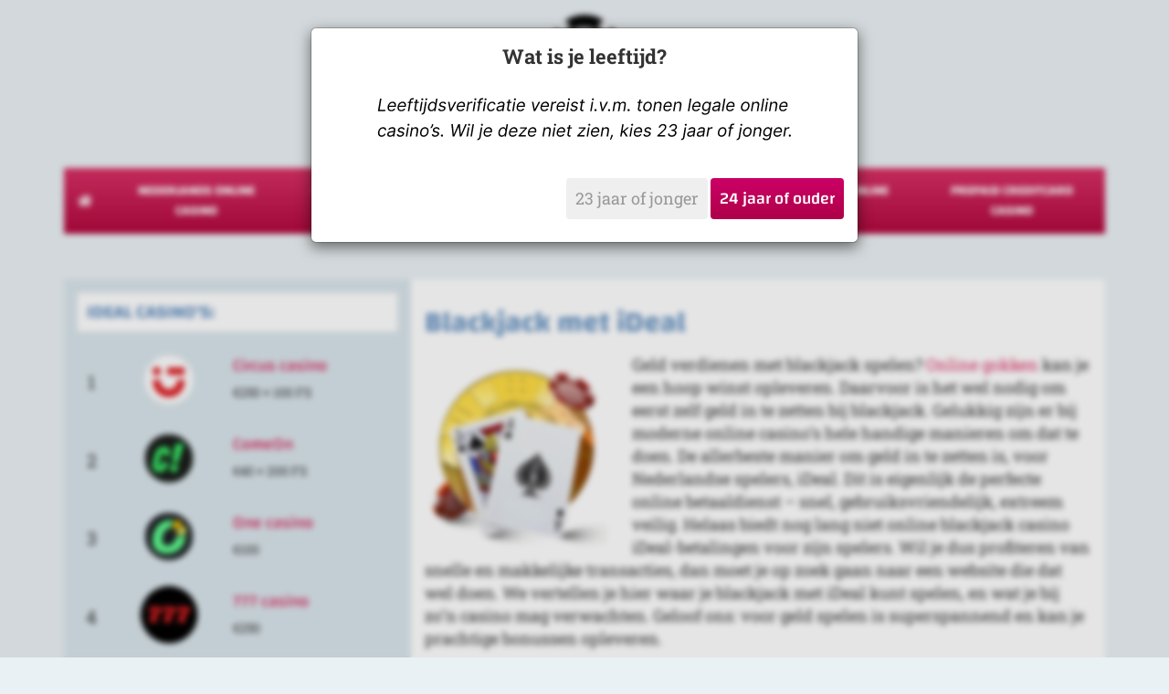

--- FILE ---
content_type: text/html; charset=UTF-8
request_url: https://www.onlinegokkenideal.net/blackjack-met-ideal/
body_size: 17395
content:
<!DOCTYPE html>
<html lang="nl"><head>
<meta charset="utf-8">
<meta http-equiv="X-UA-Compatible" content="IE=edge">
<meta name="viewport" content="width=device-width, initial-scale=1">
<link rel="alternate" hreflang="x-default" href="https://www.onlinegokkenideal.net/blackjack-met-ideal/">












<!--[if lt IE 9]>
<script src="https://www.onlinegokkenideal.net/wp-content/themes/theme9template/https://oss.maxcdn.com/html5shiv/3.7.3/html5shiv.min.js"></script>
<script src="https://www.onlinegokkenideal.net/wp-content/themes/theme9template/https://oss.maxcdn.com/respond/1.4.2/respond.min.js"></script>
<![endif]-->
<meta name='robots' content='index, follow, max-image-preview:large, max-snippet:-1, max-video-preview:-1' />
	<style></style>
	
	<title>Blackjack met iDeal - Online Gokken iDeal</title>
<link data-rocket-preload as="style" href="https://fonts.googleapis.com/css?family=Changa%3A500%2C700%7CRoboto%20Slab%3A100%2C300%2C400%2C700&#038;display=swap" rel="preload">
<link href="https://fonts.googleapis.com/css?family=Changa%3A500%2C700%7CRoboto%20Slab%3A100%2C300%2C400%2C700&#038;display=swap" media="print" onload="this.media=&#039;all&#039;" rel="stylesheet">
<noscript><link rel="stylesheet" href="https://fonts.googleapis.com/css?family=Changa%3A500%2C700%7CRoboto%20Slab%3A100%2C300%2C400%2C700&#038;display=swap"></noscript>
<link crossorigin data-rocket-preload as="font" href="https://fonts.gstatic.com/s/changa/v22/2-cm9JNi2YuVOUckZpy-.woff2" rel="preload">
<link crossorigin data-rocket-preload as="font" href="https://fonts.gstatic.com/s/robotoslab/v25/BngMUXZYTXPIvIBgJJSb6ufN5qU.woff2" rel="preload">
<link crossorigin data-rocket-preload as="font" href="https://pro.fontawesome.com/releases/v5.10.0/webfonts/fa-solid-900.woff2" rel="preload">
<style id="wpr-usedcss">html{font-family:sans-serif;-webkit-text-size-adjust:100%;-ms-text-size-adjust:100%}body{margin:0}progress{display:inline-block;vertical-align:baseline}[hidden],template{display:none}a{background-color:transparent}a:active,a:hover{outline:0}b,strong{font-weight:700}h1{margin:.67em 0;font-size:2em}img{border:0}button,input,optgroup,select,textarea{margin:0;font:inherit;color:inherit}button{overflow:visible}button,select{text-transform:none}button,html input[type=button],input[type=reset],input[type=submit]{-webkit-appearance:button;cursor:pointer}button[disabled],html input[disabled]{cursor:default}button::-moz-focus-inner,input::-moz-focus-inner{padding:0;border:0}input{line-height:normal}input[type=checkbox],input[type=radio]{-webkit-box-sizing:border-box;-moz-box-sizing:border-box;box-sizing:border-box;padding:0}input[type=number]::-webkit-inner-spin-button,input[type=number]::-webkit-outer-spin-button{height:auto}fieldset{padding:.35em .625em .75em;margin:0 2px;border:1px solid silver}legend{padding:0;border:0}textarea{overflow:auto}optgroup{font-weight:700}table{border-spacing:0;border-collapse:collapse}@media print{*,:after,:before{color:#000!important;text-shadow:none!important;background:0 0!important;-webkit-box-shadow:none!important;box-shadow:none!important}a,a:visited{text-decoration:underline}a[href]:after{content:" (" attr(href) ")"}a[href^="#"]:after,a[href^="javascript:"]:after{content:""}img,tr{page-break-inside:avoid}img{max-width:100%!important}h2,h3,p{orphans:3;widows:3}h2,h3{page-break-after:avoid}.navbar{display:none}.label{border:1px solid #000}.table{border-collapse:collapse!important}}*{-webkit-box-sizing:border-box;-moz-box-sizing:border-box;box-sizing:border-box}:after,:before{-webkit-box-sizing:border-box;-moz-box-sizing:border-box;box-sizing:border-box}html{font-size:10px;-webkit-tap-highlight-color:transparent}body{font-family:"Helvetica Neue",Helvetica,Arial,sans-serif;font-size:14px;line-height:1.42857143;color:#333;background-color:#fff}button,input,select,textarea{font-family:inherit;font-size:inherit;line-height:inherit}a{color:#337ab7;text-decoration:none}a:focus,a:hover{color:#23527c;text-decoration:underline}a:focus{outline:-webkit-focus-ring-color auto 5px;outline-offset:-2px}img{vertical-align:middle}[role=button]{cursor:pointer}h1,h2,h3{font-family:inherit;font-weight:500;line-height:1.1;color:inherit}h1,h2,h3{margin-top:20px;margin-bottom:10px}h1{font-size:36px}h2{font-size:30px}h3{font-size:24px}p{margin:0 0 10px}.text-center{text-align:center}ul{margin-top:0;margin-bottom:10px}ul ul{margin-bottom:0}.container{padding-right:15px;padding-left:15px;margin-right:auto;margin-left:auto}@media (min-width:768px){.container{width:750px}}@media (min-width:992px){.container{width:970px}}@media (min-width:1200px){.container{width:1170px}}.row{margin-right:-15px;margin-left:-15px}.col-lg-4,.col-lg-8,.col-md-4,.col-md-8,.col-sm-4,.col-sm-8{position:relative;min-height:1px;padding-right:15px;padding-left:15px}@media (min-width:768px){.col-sm-4,.col-sm-8{float:left}.col-sm-8{width:66.66666667%}.col-sm-4{width:33.33333333%}}@media (min-width:992px){.col-md-4,.col-md-8{float:left}.col-md-8{width:66.66666667%}.col-md-4{width:33.33333333%}}@media (min-width:1200px){.col-lg-4,.col-lg-8{float:left}.col-lg-8{width:66.66666667%}.col-lg-4{width:33.33333333%}}table{background-color:transparent}.table{width:100%;max-width:100%;margin-bottom:20px}.table>tbody+tbody{border-top:2px solid #ddd}.table .table{background-color:#fff}fieldset{min-width:0;padding:0;margin:0;border:0}legend{display:block;width:100%;padding:0;margin-bottom:20px;font-size:21px;line-height:inherit;color:#333;border:0;border-bottom:1px solid #e5e5e5}label{display:inline-block;max-width:100%;margin-bottom:5px;font-weight:700}input[type=checkbox],input[type=radio]{margin:4px 0 0;line-height:normal}input[type=file]{display:block}select[multiple]{height:auto}input[type=checkbox]:focus,input[type=file]:focus,input[type=radio]:focus{outline:-webkit-focus-ring-color auto 5px;outline-offset:-2px}output{display:block;padding-top:7px;font-size:14px;line-height:1.42857143;color:#555}.checkbox,.radio{position:relative;display:block;margin-top:10px;margin-bottom:10px}.checkbox label,.radio label{min-height:20px;padding-left:20px;margin-bottom:0;font-weight:400;cursor:pointer}.checkbox input[type=checkbox],.radio input[type=radio]{position:absolute;margin-left:-20px}.checkbox+.checkbox,.radio+.radio{margin-top:-5px}fieldset[disabled] input[type=checkbox],fieldset[disabled] input[type=radio],input[type=checkbox].disabled,input[type=checkbox][disabled],input[type=radio].disabled,input[type=radio][disabled]{cursor:not-allowed}.checkbox.disabled label,.radio.disabled label,fieldset[disabled] .checkbox label,fieldset[disabled] .radio label{cursor:not-allowed}.btn{display:inline-block;padding:6px 12px;margin-bottom:0;font-size:14px;font-weight:400;line-height:1.42857143;text-align:center;white-space:nowrap;vertical-align:middle;-ms-touch-action:manipulation;touch-action:manipulation;cursor:pointer;-webkit-user-select:none;-moz-user-select:none;-ms-user-select:none;user-select:none;background-image:none;border:1px solid transparent;border-radius:4px}.btn.active.focus,.btn.active:focus,.btn.focus,.btn:active.focus,.btn:active:focus,.btn:focus{outline:-webkit-focus-ring-color auto 5px;outline-offset:-2px}.btn.focus,.btn:focus,.btn:hover{color:#333;text-decoration:none}.btn.active,.btn:active{background-image:none;outline:0;-webkit-box-shadow:inset 0 3px 5px rgba(0,0,0,.125);box-shadow:inset 0 3px 5px rgba(0,0,0,.125)}.btn.disabled,.btn[disabled],fieldset[disabled] .btn{cursor:not-allowed;-webkit-box-shadow:none;box-shadow:none;opacity:.65}a.btn.disabled,fieldset[disabled] a.btn{pointer-events:none}.btn-primary{color:#fff;background-color:#337ab7;border-color:#2e6da4}.btn-primary.focus,.btn-primary:focus{color:#fff;background-color:#286090;border-color:#122b40}.btn-primary:hover{color:#fff;background-color:#286090;border-color:#204d74}.btn-primary.active,.btn-primary:active{color:#fff;background-color:#286090;border-color:#204d74}.btn-primary.active.focus,.btn-primary.active:focus,.btn-primary.active:hover,.btn-primary:active.focus,.btn-primary:active:focus,.btn-primary:active:hover{color:#fff;background-color:#204d74;border-color:#122b40}.btn-primary.active,.btn-primary:active{background-image:none}.btn-primary.disabled.focus,.btn-primary.disabled:focus,.btn-primary.disabled:hover,.btn-primary[disabled].focus,.btn-primary[disabled]:focus,.btn-primary[disabled]:hover,fieldset[disabled] .btn-primary.focus,fieldset[disabled] .btn-primary:focus,fieldset[disabled] .btn-primary:hover{background-color:#337ab7;border-color:#2e6da4}.fade{opacity:0;-webkit-transition:opacity .15s linear;-o-transition:opacity .15s linear;transition:opacity .15s linear}.collapse{display:none}.collapsing{position:relative;height:0;overflow:hidden;-webkit-transition-timing-function:ease;-o-transition-timing-function:ease;transition-timing-function:ease;-webkit-transition-duration:.35s;-o-transition-duration:.35s;transition-duration:.35s;-webkit-transition-property:height,visibility;-o-transition-property:height,visibility;transition-property:height,visibility}.dropdown,.dropup{position:relative}.dropdown-toggle:focus{outline:0}.dropdown-menu{position:absolute;top:100%;left:0;z-index:1000;display:none;float:left;min-width:160px;padding:5px 0;margin:2px 0 0;font-size:14px;text-align:left;list-style:none;background-color:#fff;-webkit-background-clip:padding-box;background-clip:padding-box;border:1px solid #ccc;border:1px solid rgba(0,0,0,.15);border-radius:4px;-webkit-box-shadow:0 6px 12px rgba(0,0,0,.175);box-shadow:0 6px 12px rgba(0,0,0,.175)}.dropdown-menu>li>a{display:block;padding:3px 20px;clear:both;font-weight:400;line-height:1.42857143;color:#333;white-space:nowrap}.dropdown-menu>li>a:focus,.dropdown-menu>li>a:hover{color:#262626;text-decoration:none;background-color:#f5f5f5}.dropdown-menu>.active>a,.dropdown-menu>.active>a:focus,.dropdown-menu>.active>a:hover{color:#fff;text-decoration:none;background-color:#337ab7;outline:0}.dropdown-menu>.disabled>a,.dropdown-menu>.disabled>a:focus,.dropdown-menu>.disabled>a:hover{color:#777}.dropdown-menu>.disabled>a:focus,.dropdown-menu>.disabled>a:hover{text-decoration:none;cursor:not-allowed;background-color:transparent;background-image:none}.dropdown-menu-right{right:0;left:auto}.dropup .dropdown-menu{top:auto;bottom:100%;margin-bottom:2px}.navbar{position:relative;min-height:50px;margin-bottom:20px;border:1px solid transparent}.navbar-nav{margin:7.5px -15px}.navbar-nav>li>a{padding-top:10px;padding-bottom:10px;line-height:20px}@media (min-width:768px){.navbar{border-radius:4px}.navbar-nav{float:left;margin:0}.navbar-nav>li{float:left}.navbar-nav>li>a{padding-top:15px;padding-bottom:15px}}.navbar-nav>li>.dropdown-menu{margin-top:0;border-top-left-radius:0;border-top-right-radius:0}.label{display:inline;padding:.2em .6em .3em;font-size:75%;font-weight:700;line-height:1;color:#fff;text-align:center;white-space:nowrap;vertical-align:baseline;border-radius:.25em}a.label:focus,a.label:hover{color:#fff;text-decoration:none;cursor:pointer}.label:empty{display:none}.btn .label{position:relative;top:-1px}.alert{padding:15px;margin-bottom:20px;border:1px solid transparent;border-radius:4px}.alert>p,.alert>ul{margin-bottom:0}.alert>p+p{margin-top:5px}.progress{height:20px;margin-bottom:20px;overflow:hidden;background-color:#f5f5f5;border-radius:4px;-webkit-box-shadow:inset 0 1px 2px rgba(0,0,0,.1);box-shadow:inset 0 1px 2px rgba(0,0,0,.1)}.list-group{padding-left:0;margin-bottom:20px}.list-group-item{position:relative;display:block;padding:10px 15px;margin-bottom:-1px;background-color:#fff;border:1px solid #ddd}.list-group-item:first-child{border-top-left-radius:4px;border-top-right-radius:4px}.list-group-item:last-child{margin-bottom:0;border-bottom-right-radius:4px;border-bottom-left-radius:4px}a.list-group-item,button.list-group-item{color:#555}a.list-group-item:focus,a.list-group-item:hover,button.list-group-item:focus,button.list-group-item:hover{color:#555;text-decoration:none;background-color:#f5f5f5}button.list-group-item{width:100%;text-align:left}.list-group-item.disabled,.list-group-item.disabled:focus,.list-group-item.disabled:hover{color:#777;cursor:not-allowed;background-color:#eee}.list-group-item.active,.list-group-item.active:focus,.list-group-item.active:hover{z-index:2;color:#fff;background-color:#337ab7;border-color:#337ab7}.close{float:right;font-size:21px;font-weight:700;line-height:1;color:#000;text-shadow:0 1px 0 #fff;opacity:.2}.close:focus,.close:hover{color:#000;text-decoration:none;cursor:pointer;opacity:.5}button.close{-webkit-appearance:none;padding:0;cursor:pointer;background:0 0;border:0}.modal-open{overflow:hidden}.modal{position:fixed;top:0;right:0;bottom:0;left:0;z-index:1050;display:none;overflow:hidden;-webkit-overflow-scrolling:touch;outline:0}.modal.fade .modal-dialog{-webkit-transition:-webkit-transform .3s ease-out;-o-transition:-o-transform .3s ease-out;transition:transform .3s ease-out;-webkit-transform:translate(0,-25%);-ms-transform:translate(0,-25%);-o-transform:translate(0,-25%);transform:translate(0,-25%)}.modal-open .modal{overflow-x:hidden;overflow-y:auto}.modal-dialog{position:relative;width:auto;margin:10px}.modal-content{position:relative;background-color:#fff;-webkit-background-clip:padding-box;background-clip:padding-box;border:1px solid #999;border:1px solid rgba(0,0,0,.2);border-radius:6px;outline:0;-webkit-box-shadow:0 3px 9px rgba(0,0,0,.5);box-shadow:0 3px 9px rgba(0,0,0,.5)}.modal-backdrop{position:fixed;top:0;right:0;bottom:0;left:0;z-index:1040;background-color:#000}.modal-backdrop.fade{opacity:0}.modal-header{padding:15px;border-bottom:1px solid #e5e5e5}.modal-header .close{margin-top:-2px}.modal-body{position:relative;padding:15px}.modal-footer{padding:15px;text-align:right;border-top:1px solid #e5e5e5}.modal-footer .btn+.btn{margin-bottom:0;margin-left:5px}.modal-scrollbar-measure{position:absolute;top:-9999px;width:50px;height:50px;overflow:scroll}@media (min-width:768px){.modal-dialog{width:600px;margin:30px auto}.modal-content{-webkit-box-shadow:0 5px 15px rgba(0,0,0,.5);box-shadow:0 5px 15px rgba(0,0,0,.5)}}.tooltip{position:absolute;z-index:1070;display:block;font-family:"Helvetica Neue",Helvetica,Arial,sans-serif;font-size:12px;font-style:normal;font-weight:400;line-height:1.42857143;text-align:left;text-align:start;text-decoration:none;text-shadow:none;text-transform:none;letter-spacing:normal;word-break:normal;word-spacing:normal;word-wrap:normal;white-space:normal;opacity:0;line-break:auto}.tooltip.top{padding:5px 0;margin-top:-3px}.tooltip.right{padding:0 5px;margin-left:3px}.tooltip.bottom{padding:5px 0;margin-top:3px}.tooltip.left{padding:0 5px;margin-left:-3px}.tooltip-inner{max-width:200px;padding:3px 8px;color:#fff;text-align:center;background-color:#000;border-radius:4px}.popover{position:absolute;top:0;left:0;z-index:1060;display:none;max-width:276px;padding:1px;font-family:"Helvetica Neue",Helvetica,Arial,sans-serif;font-size:14px;font-style:normal;font-weight:400;line-height:1.42857143;text-align:left;text-align:start;text-decoration:none;text-shadow:none;text-transform:none;letter-spacing:normal;word-break:normal;word-spacing:normal;word-wrap:normal;white-space:normal;background-color:#fff;-webkit-background-clip:padding-box;background-clip:padding-box;border:1px solid #ccc;border:1px solid rgba(0,0,0,.2);border-radius:6px;-webkit-box-shadow:0 5px 10px rgba(0,0,0,.2);box-shadow:0 5px 10px rgba(0,0,0,.2);line-break:auto}.popover.top{margin-top:-10px}.popover.right{margin-left:10px}.popover.bottom{margin-top:10px}.popover.left{margin-left:-10px}.popover>.arrow,.popover>.arrow:after{position:absolute;display:block;width:0;height:0;border-color:transparent;border-style:solid}.popover>.arrow{border-width:11px}.popover>.arrow:after{content:"";border-width:10px}.popover.top>.arrow{bottom:-11px;left:50%;margin-left:-11px;border-top-color:#999;border-top-color:rgba(0,0,0,.25);border-bottom-width:0}.popover.top>.arrow:after{bottom:1px;margin-left:-10px;content:" ";border-top-color:#fff;border-bottom-width:0}.popover.right>.arrow{top:50%;left:-11px;margin-top:-11px;border-right-color:#999;border-right-color:rgba(0,0,0,.25);border-left-width:0}.popover.right>.arrow:after{bottom:-10px;left:1px;content:" ";border-right-color:#fff;border-left-width:0}.popover.bottom>.arrow{top:-11px;left:50%;margin-left:-11px;border-top-width:0;border-bottom-color:#999;border-bottom-color:rgba(0,0,0,.25)}.popover.bottom>.arrow:after{top:1px;margin-left:-10px;content:" ";border-top-width:0;border-bottom-color:#fff}.popover.left>.arrow{top:50%;right:-11px;margin-top:-11px;border-right-width:0;border-left-color:#999;border-left-color:rgba(0,0,0,.25)}.popover.left>.arrow:after{right:1px;bottom:-10px;content:" ";border-right-width:0;border-left-color:#fff}.carousel{position:relative}.carousel-indicators{position:absolute;bottom:10px;left:50%;z-index:15;width:60%;padding-left:0;margin-left:-30%;text-align:center;list-style:none}.carousel-indicators li{display:inline-block;width:10px;height:10px;margin:1px;text-indent:-999px;cursor:pointer;background-color:rgba(0,0,0,0);border:1px solid #fff;border-radius:10px}.carousel-indicators .active{width:12px;height:12px;margin:0;background-color:#fff}@media screen and (min-width:768px){.carousel-indicators{bottom:20px}}.clearfix:after,.clearfix:before,.container:after,.container:before,.modal-footer:after,.modal-footer:before,.modal-header:after,.modal-header:before,.navbar:after,.navbar:before,.row:after,.row:before{display:table;content:" "}.clearfix:after,.container:after,.modal-footer:after,.modal-header:after,.navbar:after,.row:after{clear:both}.hide{display:none!important}.show{display:block!important}.hidden{display:none!important}@-ms-viewport{width:device-width}@font-face{font-family:Changa;font-style:normal;font-weight:500;font-display:swap;src:url(https://fonts.gstatic.com/s/changa/v22/2-cm9JNi2YuVOUckZpy-.woff2) format('woff2');unicode-range:U+0000-00FF,U+0131,U+0152-0153,U+02BB-02BC,U+02C6,U+02DA,U+02DC,U+0304,U+0308,U+0329,U+2000-206F,U+2074,U+20AC,U+2122,U+2191,U+2193,U+2212,U+2215,U+FEFF,U+FFFD}@font-face{font-family:Changa;font-style:normal;font-weight:700;font-display:swap;src:url(https://fonts.gstatic.com/s/changa/v22/2-cm9JNi2YuVOUckZpy-.woff2) format('woff2');unicode-range:U+0000-00FF,U+0131,U+0152-0153,U+02BB-02BC,U+02C6,U+02DA,U+02DC,U+0304,U+0308,U+0329,U+2000-206F,U+2074,U+20AC,U+2122,U+2191,U+2193,U+2212,U+2215,U+FEFF,U+FFFD}@font-face{font-family:'Roboto Slab';font-style:normal;font-weight:100;font-display:swap;src:url(https://fonts.gstatic.com/s/robotoslab/v25/BngMUXZYTXPIvIBgJJSb6ufN5qU.woff2) format('woff2');unicode-range:U+0000-00FF,U+0131,U+0152-0153,U+02BB-02BC,U+02C6,U+02DA,U+02DC,U+0304,U+0308,U+0329,U+2000-206F,U+2074,U+20AC,U+2122,U+2191,U+2193,U+2212,U+2215,U+FEFF,U+FFFD}@font-face{font-family:'Roboto Slab';font-style:normal;font-weight:300;font-display:swap;src:url(https://fonts.gstatic.com/s/robotoslab/v25/BngMUXZYTXPIvIBgJJSb6ufN5qU.woff2) format('woff2');unicode-range:U+0000-00FF,U+0131,U+0152-0153,U+02BB-02BC,U+02C6,U+02DA,U+02DC,U+0304,U+0308,U+0329,U+2000-206F,U+2074,U+20AC,U+2122,U+2191,U+2193,U+2212,U+2215,U+FEFF,U+FFFD}@font-face{font-family:'Roboto Slab';font-style:normal;font-weight:400;font-display:swap;src:url(https://fonts.gstatic.com/s/robotoslab/v25/BngMUXZYTXPIvIBgJJSb6ufN5qU.woff2) format('woff2');unicode-range:U+0000-00FF,U+0131,U+0152-0153,U+02BB-02BC,U+02C6,U+02DA,U+02DC,U+0304,U+0308,U+0329,U+2000-206F,U+2074,U+20AC,U+2122,U+2191,U+2193,U+2212,U+2215,U+FEFF,U+FFFD}@font-face{font-family:'Roboto Slab';font-style:normal;font-weight:700;font-display:swap;src:url(https://fonts.gstatic.com/s/robotoslab/v25/BngMUXZYTXPIvIBgJJSb6ufN5qU.woff2) format('woff2');unicode-range:U+0000-00FF,U+0131,U+0152-0153,U+02BB-02BC,U+02C6,U+02DA,U+02DC,U+0304,U+0308,U+0329,U+2000-206F,U+2074,U+20AC,U+2122,U+2191,U+2193,U+2212,U+2215,U+FEFF,U+FFFD}.fa,.fas{-moz-osx-font-smoothing:grayscale;-webkit-font-smoothing:antialiased;display:inline-block;font-style:normal;font-variant:normal;text-rendering:auto;line-height:1}.fa-bars:before{content:"\f0c9"}.fa-home:before{content:"\f015"}.fa-star:before{content:"\f005"}.fa-times:before{content:"\f00d"}@font-face{font-family:"Font Awesome 5 Pro";font-style:normal;font-weight:900;font-display:swap;src:url(https://pro.fontawesome.com/releases/v5.10.0/webfonts/fa-solid-900.eot);src:url(https://pro.fontawesome.com/releases/v5.10.0/webfonts/fa-solid-900.eot?#iefix) format("embedded-opentype"),url(https://pro.fontawesome.com/releases/v5.10.0/webfonts/fa-solid-900.woff2) format("woff2"),url(https://pro.fontawesome.com/releases/v5.10.0/webfonts/fa-solid-900.woff) format("woff"),url(https://pro.fontawesome.com/releases/v5.10.0/webfonts/fa-solid-900.ttf) format("truetype"),url(https://pro.fontawesome.com/releases/v5.10.0/webfonts/fa-solid-900.svg#fontawesome) format("svg")}.fa,.fas{font-family:"Font Awesome 5 Pro";font-weight:900}.alignleft,img.alignleft{margin-right:1.5em;display:inline;float:left}.alignright,img.alignright{margin-left:1.5em;display:inline;float:right}article h1,article h2,article h3{margin-top:50px!important}article,aside,footer,header,nav,section{display:block}h1,h2,h3{color:#739cc8;font-family:Changa}article h1,h2,h3{padding:0;margin:20px 0 10px}.pageHeader h1{margin-top:15px}p{padding:0;margin:0}ul{padding:0;margin:0;font-weight:400!important}li{list-style:none}input{outline:0}a,a:focus,a:hover{outline:0;text-decoration:none}label{font-weight:400}a,label,span{display:inline-block}html{text-size-adjust:100%}[type=reset],[type=submit],button,html [type=button]{appearance:button}[type=checkbox],[type=radio]{box-sizing:border-box;padding:0}::-webkit-file-upload-button{appearance:button;font:inherit}body,html{padding:0;margin:0;height:100%}ul{font-size:18px;font-weight:300}::-webkit-input-placeholder{opacity:1}.flexbox{display:flex}.verticalAlign{align-items:center;-webkit-box-align:center}.flexboxFullWidthChild{-webkit-box-flex:1;flex:1 1 0%}img{max-width:100%}nav{background:linear-gradient(#d93166 0,#b1093e 100%)}.button_big{background:linear-gradient(#c06 0,#ae0048 100%)}.button_big:hover{background:linear-gradient(#e0147a 0,#c2005c 100%)}.button_big{padding:10px;display:inline-block;position:relative;float:none;margin:10px auto!important}.alignleft{float:left;margin-right:10px;margin-bottom:10px;margin-top:10px}.alignright{float:right;margin-left:10px;margin-bottom:10px;margin-top:10px}body{background:url("") center top/cover no-repeat fixed #eaf1f4;font-family:"Roboto Slab",sans-serif}h1,h2,h3{font-family:Changa,serif}h1{font-size:32px}h2{font-size:24px}h3{font-size:22px}.pagedecal{position:absolute;left:0;top:0;width:100%;height:100%;background:url("") center top no-repeat}.logo{padding:15px 0}.logoIcon{display:block;margin:0 0 10px}.logo a{display:inline-block;vertical-align:top}.logo #sitetitle{text-transform:uppercase;color:#d50172;font-weight:700;font-size:32px;font-family:Changa;margin-top:20px;margin-bottom:9px;display:block}.logo p{color:#d50172;font-size:15px}.contents,footer,header{position:relative}header{z-index:3}.contents{z-index:2}.contents,.contents p,.contents span{color:#333!important}#sidebar,#sidebar p,#sidebar span{color:#333!important;font-weight:400!important}footer .container,footer .container p,footer .container span{color:#fff!important}footer{z-index:1}.contents section{padding:0 15px 15px;background-color:#fff}.contents section.banner,.contents section.pageContents .pageHeader,.contents section.pageContents .sidebarWidgets{padding-top:15px}.pageContents .row #sidebar{background:#dae6ec;padding:0!important}.sidebarWidgets{padding:15px!important}nav.menu ul li:last-child{border:0}nav.menu ul li a{display:block;text-align:center;padding:20px;color:#fff;font-family:Changa,serif;font-size:16px;font-weight:700;text-transform:uppercase;line-height:22px!important}.banner{margin-top:20px}.banner h2,.banner p{color:#333!important}.button,.button_big{font-family:Changa,serif;font-weight:300;font-size:18px;justify-content:center;color:#fff!important}.button:hover,.button:hover span,.button_big:hover{color:#fff!important}.button i{margin-left:15px}.mobileMenu{padding:5px 0;background:#ddd;z-index:9999;border-bottom:1px solid #ccc}.mobileMenu .container{position:relative}.mobileLogo{font-family:Changa,serif;font-weight:700;font-size:18px;line-height:36px;text-shadow:rgba(0,0,0,.5) 1px 1px 1px;color:#d50172!important}.navIcon{position:absolute;right:15px;top:0}.navIcon{border-radius:2px;overflow:hidden;cursor:pointer}.navIcon i{width:36px;height:36px;line-height:36px;text-align:center;background:#333;color:#fff}.pageContents{margin-top:50px}.pageHeader h1{font-weight:700}.pageHeader p{font-size:18px;font-weight:300;margin-top:5px}.latestContent{padding-left:30px}.latestContentHead h3{font-size:18px}.latestContentHead h3 a:hover{text-decoration:underline}.latestContentHead span{display:block;margin-top:5px;font-size:14px;color:#666;font-weight:300}.latestContent p{font-size:18px;color:#001423;margin-top:10px;font-weight:300}article.article h2{text-transform:uppercase;font-weight:700}article.article p{margin-top:16px;font-size:18px;font-weight:400}.sidebarWidgets{margin-bottom:50px}.sidebarWidgets:last-child{margin:0}.imagelist p{padding-bottom:20px}.sidebar-thumbnail{width:80px;height:auto}.latestContentHead h3{color:#d93166}.latestContentHead h3:hover{color:#e2509f;text-decoration:underline}.latestNumber{line-height:80px;padding-right:30px;font-size:15px;color:inherit}.latestNumber span{vertical-align:middle;width:30px;height:30px;border-radius:15px;line-height:30px;text-align:center;font-weight:700;font-size:20px!important}.sidebarWidgets h2{text-transform:uppercase;font-weight:700}.sidebarWidgets h2{padding:10px;background:#fff}.sidebarWidgets h2:first-of-type{margin-top:0}.sidebarWidgets h2{font-size:20px!important}footer{padding-top:80px;padding-bottom:40px;background:url("") center center/cover no-repeat #739cc8;margin-top:50px}.footerTop{padding-bottom:25px;border-bottom:1px solid #333}.footerBottomColumn a,.footerBottomColumn p{text-align:left}.footerBottom{padding-top:30px}nav.menu ul li:hover a{background:#fff;color:#182d3c}nav.menu ul li{position:relative}@media (min-width:768px){nav.menu ul li a{font-size:14px;padding:14px 0;height:100%;display:inline-flex;align-items:center}.mobileMenu{display:none}nav.menu ul li.current-menu-item a{background:#fafafa;color:#001423}header{display:block!important}nav.menu ul li:hover a:first-child{background:#fff;color:#d93166}}@media (max-width:1199px){.container{width:100%}h1{font-size:24px}h2{font-size:20px}.logo{padding:10px 0}nav.menu ul li a{font-size:14px;padding:14px 0}}@media (max-width:991px){nav.menu ul li a{font-size:12px}.banner .row{display:block}.latestContent p{font-size:15px}.latestContent{padding-left:15px}article.article p{font-size:15px;margin-top:10px}aside{margin-top:30px}.sidebarWidgets{margin-bottom:30px}footer{padding-top:30px}.footerBottom{padding-top:10px}}@media (max-width:767px){h2{font-size:17px}nav.menu ul{display:block}nav.menu a{border-top:0;border-right:0px;border-left:0;border-image:initial;border-bottom:1px solid #001423!important}nav.menu ul li a{text-align:left;padding:10px}.logo{display:none}header{display:none}.button{font-size:16px}.footerBottom .flexbox{display:block;text-align:center}.footerBottomColumn{margin-bottom:10px}.footerBottomColumn:last-child{margin:0}footer{padding-bottom:30px}nav.menu a{background-color:#182d3c!important;color:#fff!important}nav.menu a:hover{background-color:#182d3c!important;color:#fff!important}}@media (max-width:640px){.latestIcon img{width:50px;height:auto}.pageContents h1{font-size:24px}.latestContentHead h3{font-size:16px}}.contents a{color:#d93166}.contents a:hover{color:#e2509f}.copyRight a,.footer a{color:#ddd!important}.copyRight a:hover,.footer a:hover{text-decoration:underline;color:#fff!important}.button,.button span{color:#fff!important}.sliderimg{display:none;position:absolute;inset:0px;margin:auto}.sliderimg.active{display:block}nav.menu a{padding-left:15px!important;padding-right:15px!important}@media (min-width:1200px){.sbloc{float:left!important}.contloc{float:right!important}}@media (min-width:992px) and (max-width:1199px){.sbloc{float:left!important}.contloc{float:right!important}}@media (min-width:768px) and (max-width:991px){.sbloc{float:left!important}.contloc{float:right!important}}.contloc .article ul{display:block;list-style-type:disc;margin:1em 0;padding-left:20px}.contloc .article ul li{padding-left:5px;list-style-type:disc}.clookiecontainer{position:fixed;bottom:-150px;z-index:115000;transition:all 1s ease 0s;width:100%;height:150px}.ep{position:fixed;background:rgba(0,0,0,.6);transition:all .2s ease 0s;width:100%;height:100%;left:0;top:0;z-index:1000;display:none;align-items:center;justify-content:center}.ep .eclose{position:absolute;right:0;top:0;padding:3px 10px;text-align:center;line-height:28px;z-index:1000;color:#fff;background:#555;border-radius:3px;border:1px solid #fff;cursor:pointer;box-shadow:rgba(0,0,0,.5) 0 10px 10px}.ep .eclose:hover{background:#999}#gofullscreen{background:#16b04d;width:30px;height:30px;line-height:30px;text-align:center;position:absolute;top:-5px;right:-5px;color:#fff;z-index:1000;transition:all 50ms ease 0s;border-radius:2px;cursor:pointer}#gofullscreen:hover{background:#1bd75e}object.fullscreen{margin-top:2vh;max-height:100%;box-shadow:rgba(0,0,0,.4) 0 0 10px;height:76%!important}iframe.fullscreen{box-shadow:rgba(0,0,0,.4) 0 0 10px}#gamecontainer{background:linear-gradient(#333 0,#111 100%)}#gamecontainer .gamesidebar{width:12%;height:100%;position:absolute;top:0;right:0;z-index:2000;display:none;align-items:center;justify-content:center}#gamecontainer .gamesidebar:first-of-type{right:inherit;left:0}i.darktxt{color:#333!important}i.darktxt::before{font-family:"Font Awesome 5 Pro";content:"";color:#006505;margin-right:5px}.nbcontainer #aanmeldennieuwsbrief{color:#333!important}.schema-faq .schema-faq-section{padding:0;margin-top:15px;border:1px solid rgba(0,0,0,.3);background-color:rgba(255,255,255,.6);border-radius:0!important}.schema-faq .schema-faq-section:first-child{border-top:1px solid rgba(0,0,0,.3)}.schema-faq .schema-faq-section .schema-faq-question{display:block;background:linear-gradient(rgba(255,255,255,.1),rgba(0,0,0,.1));color:#333;cursor:pointer;padding:10px;width:100%;line-height:25px;text-decoration:none;font-weight:400;font-size:17px!important}.schema-faq .schema-faq-section .schema-faq-question::after{font-family:"Font Awesome 5 Pro";content:"";font-weight:900;float:right;font-size:16px;line-height:22px;transform:rotate(180deg);transition:transform .2s ease 0s}.schema-faq .schema-faq-section.active .schema-faq-question::after{transform:rotate(0)}.sidebarWidgets .flexbox{align-items:center!important}.sidebarWidgets .latestContentHead h3{margin-top:0!important}p{margin-bottom:35px!important}body{overflow-x:hidden}.sticky-np{position:sticky;bottom:0;left:0;right:0;width:100%;height:0;background:var(--mainColor);padding:0;z-index:9999;margin:0 auto;border-radius:0;overflow:hidden;transition:height .2s ease 0s,margin-top .2s ease 0s}.sticky-np .np-container,.sticky-np .np-infocontainer{height:80px;display:flex;justify-content:center;align-items:center;color:#fff;overflow:hidden}.sticky-np .np-action,.sticky-np .np-bonus,.sticky-np .np-logo,.sticky-np .np-rating{margin-left:15px;margin-right:15px;padding-left:15px;padding-right:15px;white-space:nowrap}.sticky-np .np-rating i{color:#fde247;margin-left:2px;margin-right:2px}.sticky-np .np-bonus{font-size:18px;color:#fff!important}.sticky-np .np-close{position:absolute;right:30px;top:30px}.sticky-np .np-action a{box-shadow:rgba(0,0,0,.075) 0 0 10px;max-width:none!important;margin-top:5px!important}.sticky-np .np-logo img{height:calc(100% - 2px);max-height:78px}.sticky-np .np-close .fas.fa-times{transition:color 150ms ease 0s,text-shadow 150ms ease 0s;cursor:pointer;font-size:20px;color:#fff}.sticky-np .np-close .fas.fa-times:hover{text-shadow:rgba(0,0,0,.15) 0 0 10px;color:#fde247!important}@media screen and (max-width:991px){.sticky-np{width:100%;justify-content:space-between;overflow:unset;border-radius:0}.sticky-np .np-close{right:0;top:-36px;z-index:99999999;padding:10px 15px 5px;border-radius:5px 0 0;display:none;background:#d93166!important}.sticky-np .np-infocontainer{flex-direction:column}.sticky-np .np-infocontainer .np-rating{display:none}.sticky-np .np-action a{padding:5px 20px;font-size:16px}}.mobileLogo{flex:1 1 0%}.mobileMenu .container{display:flex;align-items:center}.mobileMenu .button_big{font-size:15px;top:0;border-radius:3px;text-transform:uppercase;padding:5px 20px!important;margin:0 60px 0 0!important}#headercontainer{position:relative}@media screen and (min-width:768px){[data-linktype=home] a span{display:none!important}}@media screen and (max-width:768px){body{background-image:none!important}.pageContents{margin-top:20px!important}.pageContents a.button_big{margin:15px 0!important}.pageContents p{margin:10px 0!important}.pageContents p:first-child{margin-top:0!important}article h1,article h2,article h3{margin-top:30px!important}article.article p{font-size:17px;line-height:26px;font-weight:400}.container{padding-left:25px!important;padding-right:25px!important}h2{font-size:19px;line-height:25px!important}a,label,span{display:unset}.pageContents h1{font-weight:700;margin-top:0!important}.contents section.banner,.contents section.pageContents .pageHeader{padding-top:0!important}.button_big{padding:15px!important;margin:0 auto!important}nav.menu ul li a{padding-left:27px!important;padding-right:27px!important;font-size:14px!important}nav.menu{margin-left:-25px!important;margin-right:-25px!important}[data-linktype=home] a i{display:none!important}.contents section{background:0 0}.contloc{padding:0}}@media (min-width:481px) and (max-width:768px){.contloc{padding:0}}.leeftijdmodal .modal-header{font-size:22px;border:none;text-align:center;margin-left:auto!important;margin-right:auto!important}.leeftijdmodal .modal-body{color:gray;text-align:center}.leeftijdmodal .btn-secondary{color:#989898;border:none;padding:10px}.leeftijdmodal .modal-footer{border:none;margin-left:auto;margin-right:auto}.leeftijdmodal .modal-footer .btn{font-size:18px;padding:10px!important;max-width:none!important;border:none!important}.leeftijdmodal .modal-footer .submit{font-size:18px!important;padding:10px!important}.leeftijdmodal .modal{position:fixed;inset:auto auto 0px}.leeftijdmodal .age{width:80%!important;height:80%!important}.modal-backdrop{background-color:rgba(0,0,0,.1);backdrop-filter:blur(3px)}:where(.wp-block-button__link){border-radius:9999px;box-shadow:none;padding:calc(.667em + 2px) calc(1.333em + 2px);text-decoration:none}:where(.wp-block-calendar table:not(.has-background) th){background:#ddd}:where(.wp-block-columns.has-background){padding:1.25em 2.375em}:where(.wp-block-post-comments input[type=submit]){border:none}:where(.wp-block-file__button){border-radius:2em;padding:.5em 1em}:where(.wp-block-file__button):is(a):active,:where(.wp-block-file__button):is(a):focus,:where(.wp-block-file__button):is(a):hover,:where(.wp-block-file__button):is(a):visited{box-shadow:none;color:#fff;opacity:.85;text-decoration:none}ul{box-sizing:border-box}:where(.wp-block-navigation.has-background .wp-block-navigation-item a:not(.wp-element-button)),:where(.wp-block-navigation.has-background .wp-block-navigation-submenu a:not(.wp-element-button)){padding:.5em 1em}:where(.wp-block-navigation .wp-block-navigation__submenu-container .wp-block-navigation-item a:not(.wp-element-button)),:where(.wp-block-navigation .wp-block-navigation__submenu-container .wp-block-navigation-submenu a:not(.wp-element-button)),:where(.wp-block-navigation .wp-block-navigation__submenu-container .wp-block-navigation-submenu button.wp-block-navigation-item__content),:where(.wp-block-navigation .wp-block-navigation__submenu-container .wp-block-pages-list__item button.wp-block-navigation-item__content){padding:.5em 1em}:where(p.has-text-color:not(.has-link-color)) a{color:inherit}:where(.wp-block-search__button){border:1px solid #ccc;padding:.375em .625em}:where(.wp-block-search__button-inside .wp-block-search__inside-wrapper){border:1px solid #949494;padding:4px}:where(.wp-block-search__button-inside .wp-block-search__inside-wrapper) .wp-block-search__input{border:none;border-radius:0;padding:0 0 0 .25em}:where(.wp-block-search__button-inside .wp-block-search__inside-wrapper) .wp-block-search__input:focus{outline:0}:where(.wp-block-search__button-inside .wp-block-search__inside-wrapper) :where(.wp-block-search__button){padding:.125em .5em}:where(pre.wp-block-verse){font-family:inherit}:root{--wp--preset--font-size--normal:16px;--wp--preset--font-size--huge:42px}html :where(.has-border-color){border-style:solid}html :where([style*=border-top-color]){border-top-style:solid}html :where([style*=border-right-color]){border-right-style:solid}html :where([style*=border-bottom-color]){border-bottom-style:solid}html :where([style*=border-left-color]){border-left-style:solid}html :where([style*=border-width]){border-style:solid}html :where([style*=border-top-width]){border-top-style:solid}html :where([style*=border-right-width]){border-right-style:solid}html :where([style*=border-bottom-width]){border-bottom-style:solid}html :where([style*=border-left-width]){border-left-style:solid}html :where(img[class*=wp-image-]){height:auto;max-width:100%}html :where(.is-position-sticky){--wp-admin--admin-bar--position-offset:var(--wp-admin--admin-bar--height,0px)}@media screen and (max-width:600px){html :where(.is-position-sticky){--wp-admin--admin-bar--position-offset:0px}}body{--wp--preset--color--black:#000000;--wp--preset--color--cyan-bluish-gray:#abb8c3;--wp--preset--color--white:#ffffff;--wp--preset--color--pale-pink:#f78da7;--wp--preset--color--vivid-red:#cf2e2e;--wp--preset--color--luminous-vivid-orange:#ff6900;--wp--preset--color--luminous-vivid-amber:#fcb900;--wp--preset--color--light-green-cyan:#7bdcb5;--wp--preset--color--vivid-green-cyan:#00d084;--wp--preset--color--pale-cyan-blue:#8ed1fc;--wp--preset--color--vivid-cyan-blue:#0693e3;--wp--preset--color--vivid-purple:#9b51e0;--wp--preset--gradient--vivid-cyan-blue-to-vivid-purple:linear-gradient(135deg,rgba(6, 147, 227, 1) 0%,rgb(155, 81, 224) 100%);--wp--preset--gradient--light-green-cyan-to-vivid-green-cyan:linear-gradient(135deg,rgb(122, 220, 180) 0%,rgb(0, 208, 130) 100%);--wp--preset--gradient--luminous-vivid-amber-to-luminous-vivid-orange:linear-gradient(135deg,rgba(252, 185, 0, 1) 0%,rgba(255, 105, 0, 1) 100%);--wp--preset--gradient--luminous-vivid-orange-to-vivid-red:linear-gradient(135deg,rgba(255, 105, 0, 1) 0%,rgb(207, 46, 46) 100%);--wp--preset--gradient--very-light-gray-to-cyan-bluish-gray:linear-gradient(135deg,rgb(238, 238, 238) 0%,rgb(169, 184, 195) 100%);--wp--preset--gradient--cool-to-warm-spectrum:linear-gradient(135deg,rgb(74, 234, 220) 0%,rgb(151, 120, 209) 20%,rgb(207, 42, 186) 40%,rgb(238, 44, 130) 60%,rgb(251, 105, 98) 80%,rgb(254, 248, 76) 100%);--wp--preset--gradient--blush-light-purple:linear-gradient(135deg,rgb(255, 206, 236) 0%,rgb(152, 150, 240) 100%);--wp--preset--gradient--blush-bordeaux:linear-gradient(135deg,rgb(254, 205, 165) 0%,rgb(254, 45, 45) 50%,rgb(107, 0, 62) 100%);--wp--preset--gradient--luminous-dusk:linear-gradient(135deg,rgb(255, 203, 112) 0%,rgb(199, 81, 192) 50%,rgb(65, 88, 208) 100%);--wp--preset--gradient--pale-ocean:linear-gradient(135deg,rgb(255, 245, 203) 0%,rgb(182, 227, 212) 50%,rgb(51, 167, 181) 100%);--wp--preset--gradient--electric-grass:linear-gradient(135deg,rgb(202, 248, 128) 0%,rgb(113, 206, 126) 100%);--wp--preset--gradient--midnight:linear-gradient(135deg,rgb(2, 3, 129) 0%,rgb(40, 116, 252) 100%);--wp--preset--duotone--dark-grayscale:url('#wp-duotone-dark-grayscale');--wp--preset--duotone--grayscale:url('#wp-duotone-grayscale');--wp--preset--duotone--purple-yellow:url('#wp-duotone-purple-yellow');--wp--preset--duotone--blue-red:url('#wp-duotone-blue-red');--wp--preset--duotone--midnight:url('#wp-duotone-midnight');--wp--preset--duotone--magenta-yellow:url('#wp-duotone-magenta-yellow');--wp--preset--duotone--purple-green:url('#wp-duotone-purple-green');--wp--preset--duotone--blue-orange:url('#wp-duotone-blue-orange');--wp--preset--font-size--small:13px;--wp--preset--font-size--medium:20px;--wp--preset--font-size--large:36px;--wp--preset--font-size--x-large:42px;--wp--preset--spacing--20:0.44rem;--wp--preset--spacing--30:0.67rem;--wp--preset--spacing--40:1rem;--wp--preset--spacing--50:1.5rem;--wp--preset--spacing--60:2.25rem;--wp--preset--spacing--70:3.38rem;--wp--preset--spacing--80:5.06rem;--wp--preset--shadow--natural:6px 6px 9px rgba(0, 0, 0, .2);--wp--preset--shadow--deep:12px 12px 50px rgba(0, 0, 0, .4);--wp--preset--shadow--sharp:6px 6px 0px rgba(0, 0, 0, .2);--wp--preset--shadow--outlined:6px 6px 0px -3px rgba(255, 255, 255, 1),6px 6px rgba(0, 0, 0, 1);--wp--preset--shadow--crisp:6px 6px 0px rgba(0, 0, 0, 1)}:where(.is-layout-flex){gap:.5em}:where(.wp-block-columns.is-layout-flex){gap:2em}.wpcf7 .screen-reader-response{position:absolute;overflow:hidden;clip:rect(1px,1px,1px,1px);clip-path:inset(50%);height:1px;width:1px;margin:-1px;padding:0;border:0;word-wrap:normal!important}.wpcf7 form .wpcf7-response-output{margin:2em .5em 1em;padding:.2em 1em;border:2px solid #00a0d2}.wpcf7 form.init .wpcf7-response-output,.wpcf7 form.resetting .wpcf7-response-output,.wpcf7 form.submitting .wpcf7-response-output{display:none}.wpcf7 form.sent .wpcf7-response-output{border-color:#46b450}.wpcf7 form.aborted .wpcf7-response-output,.wpcf7 form.failed .wpcf7-response-output{border-color:#dc3232}.wpcf7 form.spam .wpcf7-response-output{border-color:#f56e28}.wpcf7 form.invalid .wpcf7-response-output,.wpcf7 form.payment-required .wpcf7-response-output,.wpcf7 form.unaccepted .wpcf7-response-output{border-color:#ffb900}.wpcf7-form-control-wrap{position:relative}.wpcf7-not-valid-tip{color:#dc3232;font-size:1em;font-weight:400;display:block}.use-floating-validation-tip .wpcf7-not-valid-tip{position:relative;top:-2ex;left:1em;z-index:100;border:1px solid #dc3232;background:#fff;padding:.2em .8em;width:24em}.wpcf7-spinner{visibility:hidden;display:inline-block;background-color:#23282d;opacity:.75;width:24px;height:24px;border:none;border-radius:100%;padding:0;margin:0 24px;position:relative}form.submitting .wpcf7-spinner{visibility:visible}.wpcf7-spinner::before{content:'';position:absolute;background-color:#fbfbfc;top:4px;left:4px;width:6px;height:6px;border:none;border-radius:100%;transform-origin:8px 8px;animation-name:spin;animation-duration:1s;animation-timing-function:linear;animation-iteration-count:infinite}@media (prefers-reduced-motion:reduce){.wpcf7-spinner::before{animation-name:blink;animation-duration:2s}}@keyframes spin{from{transform:rotate(0)}to{transform:rotate(360deg)}}@keyframes blink{from{opacity:0}50%{opacity:1}to{opacity:0}}.wpcf7 input[type=file]{cursor:pointer}.wpcf7 input[type=file]:disabled{cursor:default}.wpcf7 .wpcf7-submit:disabled{cursor:not-allowed}.wpcf7 input[type=tel],.wpcf7 input[type=url]{direction:ltr}</style>
	<link rel="canonical" href="https://www.onlinegokkenideal.net/blackjack-met-ideal/" />
	<meta property="og:locale" content="nl_NL" />
	<meta property="og:type" content="article" />
	<meta property="og:title" content="Blackjack met iDeal - Online Gokken iDeal" />
	<meta property="og:description" content="Geld verdienen met blackjack spelen? Online gokken kan je een hoop winst opleveren. Daarvoor is het wel nodig om eerst zelf geld in te zetten bij blackjack. Gelukkig zijn er bij moderne online casino&#8217;s hele handige manieren om dat te doen. De allerbeste manier om geld in te zetten is, voor Nederlandse spelers, iDeal. Dit [&hellip;]" />
	<meta property="og:url" content="https://www.onlinegokkenideal.net/blackjack-met-ideal/" />
	<meta property="og:site_name" content="Online Gokken iDeal" />
	<meta property="article:modified_time" content="2020-05-08T12:33:52+00:00" />
	<meta property="og:image" content="https://www.onlinegokkenideal.net/wp-content/uploads/2019/11/bblackjack-met-geld.png" />
	<meta name="twitter:card" content="summary_large_image" />
	<meta name="twitter:label1" content="Geschatte leestijd" />
	<meta name="twitter:data1" content="4 minuten" />
	<script type="application/ld+json" class="yoast-schema-graph">{"@context":"https://schema.org","@graph":[{"@type":"WebPage","@id":"https://www.onlinegokkenideal.net/blackjack-met-ideal/","url":"https://www.onlinegokkenideal.net/blackjack-met-ideal/","name":"Blackjack met iDeal - Online Gokken iDeal","isPartOf":{"@id":"https://www.onlinegokkenideal.net/#website"},"primaryImageOfPage":{"@id":"https://www.onlinegokkenideal.net/blackjack-met-ideal/#primaryimage"},"image":{"@id":"https://www.onlinegokkenideal.net/blackjack-met-ideal/#primaryimage"},"thumbnailUrl":"https://www.onlinegokkenideal.net/wp-content/uploads/2019/11/bblackjack-met-geld.png","datePublished":"2019-02-12T01:22:24+00:00","dateModified":"2020-05-08T12:33:52+00:00","breadcrumb":{"@id":"https://www.onlinegokkenideal.net/blackjack-met-ideal/#breadcrumb"},"inLanguage":"nl-NL","potentialAction":[{"@type":"ReadAction","target":["https://www.onlinegokkenideal.net/blackjack-met-ideal/"]}]},{"@type":"ImageObject","inLanguage":"nl-NL","@id":"https://www.onlinegokkenideal.net/blackjack-met-ideal/#primaryimage","url":"https://www.onlinegokkenideal.net/wp-content/uploads/2019/11/bblackjack-met-geld.png","contentUrl":"https://www.onlinegokkenideal.net/wp-content/uploads/2019/11/bblackjack-met-geld.png","width":200,"height":200,"caption":"blackjack met geld"},{"@type":"BreadcrumbList","@id":"https://www.onlinegokkenideal.net/blackjack-met-ideal/#breadcrumb","itemListElement":[{"@type":"ListItem","position":1,"name":"Home","item":"https://www.onlinegokkenideal.net/"},{"@type":"ListItem","position":2,"name":"Blackjack met iDeal"}]},{"@type":"WebSite","@id":"https://www.onlinegokkenideal.net/#website","url":"https://www.onlinegokkenideal.net/","name":"Online Gokken iDeal","description":"","potentialAction":[{"@type":"SearchAction","target":{"@type":"EntryPoint","urlTemplate":"https://www.onlinegokkenideal.net/?s={search_term_string}"},"query-input":{"@type":"PropertyValueSpecification","valueRequired":true,"valueName":"search_term_string"}}],"inLanguage":"nl-NL"}]}</script>


<link href='https://fonts.gstatic.com' crossorigin rel='preconnect' />

<style id='classic-theme-styles-inline-css' type='text/css'></style>
<style id='global-styles-inline-css' type='text/css'></style>
<link rel="https://api.w.org/" href="https://www.onlinegokkenideal.net/wp-json/" /><link rel="alternate" title="JSON" type="application/json" href="https://www.onlinegokkenideal.net/wp-json/wp/v2/pages/203" /><link rel="EditURI" type="application/rsd+xml" title="RSD" href="https://www.onlinegokkenideal.net/xmlrpc.php?rsd" />
<meta name="generator" content="WordPress 6.8.3" />
<link rel='shortlink' href='https://www.onlinegokkenideal.net/?p=203' />
<link rel="alternate" title="oEmbed (JSON)" type="application/json+oembed" href="https://www.onlinegokkenideal.net/wp-json/oembed/1.0/embed?url=https%3A%2F%2Fwww.onlinegokkenideal.net%2Fblackjack-met-ideal%2F" />
<link rel="alternate" title="oEmbed (XML)" type="text/xml+oembed" href="https://www.onlinegokkenideal.net/wp-json/oembed/1.0/embed?url=https%3A%2F%2Fwww.onlinegokkenideal.net%2Fblackjack-met-ideal%2F&#038;format=xml" />
</head>
<body>
<div data-rocket-location-hash="d40476e2d7f6ab855a845bdc8c650c0f" class="pagedecal"></div>
<div data-rocket-location-hash="81d5892903eb4560ea17e6fcd2175452" class="mobileMenu">
    <div data-rocket-location-hash="40f22408a88335a0945fffe944caafc3" class="container"> 
        <a href="https://www.onlinegokkenideal.net" class="mobileLogo">Online Gokken iDeal</a> 
                        <span class="navIcon"><i class="fas fa-bars"></i></span> 
    </div>
</div>

<!--Header Start-->
<header data-rocket-location-hash="3a4027665ad9f2367bf741c48b492afd" class="header">
  <div data-rocket-location-hash="a48e55286f5737ade56cc3b114a2356e" class="container" id="headercontainer">
        <div data-rocket-location-hash="faac8f14fe0726f3684149999e5c5c0a" class="logo text-center"> 
                <a href="https://www.onlinegokkenideal.net"> 
      <span class="logoIcon"><img src="https://www.onlinegokkenideal.net/wp-content/uploads/2018/09/online-gokken-ideal-logo.png" alt="" /></span>      <span id="sitetitle">Online Gokken iDeal</span>            </a> </div>
    <nav class="menu">
      <ul class="flexbox">
      	<li data-linktype='home'><a href='https://www.onlinegokkenideal.net/' aria-label='home'><i class='fa fa-home' aria-hidden='true'></i><span>Online gokken iDeal</span></a></li><li><a href='https://www.onlinegokkenideal.net/nederlands-online-casino/' aria-label='Nederlands online casino'>Nederlands online casino</a></li><li><a href='https://www.onlinegokkenideal.net/roulette-met-ideal/' aria-label='Roulette met iDeal'>Roulette met iDeal</a></li><li class="current-menu-item"><a href='https://www.onlinegokkenideal.net/blackjack-met-ideal/' aria-label='Blackjack met iDeal'>Blackjack met iDeal</a></li><li><a href='https://www.onlinegokkenideal.net/gokkasten-met-ideal/' aria-label='Gokkasten met iDeal'>Gokkasten met iDeal</a></li><li><a href='https://www.onlinegokkenideal.net/contant-betalen-online-casino/' aria-label='Contant betalen online casino'>Contant betalen online casino</a></li><li><a href='https://www.onlinegokkenideal.net/prepaid-creditcard-casino/' aria-label='Prepaid creditcard casino'>Prepaid creditcard casino</a></li>        
        
        
      </ul>
    </nav>
  </div>
</header>
<!--Header End--><section data-rocket-location-hash="5445402fdae516b388202e3153b38c06" class="contents">
  <div data-rocket-location-hash="e6eb6fcccd8ab4e0754c54f80a5d14c0" class="container"> 
	    
    <section data-rocket-location-hash="10dcc55f8600238eda8e10b7955993be" class="pageContents">
      <div class="row">
        <div class="col-lg-8 col-md-8 col-sm-8 contloc">
                    <div class="pageHeader">
            <h1>Blackjack met iDeal</h1>
          </div>
                    <article class="article">
          <p><img decoding="async" class="alignleft size-full wp-image-266" src="https://www.onlinegokkenideal.net/wp-content/uploads/2019/11/bblackjack-met-geld.png" alt="blackjack met geld" width="200" height="200" srcset="https://www.onlinegokkenideal.net/wp-content/uploads/2019/11/bblackjack-met-geld.png 200w, https://www.onlinegokkenideal.net/wp-content/uploads/2019/11/bblackjack-met-geld-150x150.png 150w, https://www.onlinegokkenideal.net/wp-content/uploads/2019/11/bblackjack-met-geld-50x50.png 50w, https://www.onlinegokkenideal.net/wp-content/uploads/2019/11/bblackjack-met-geld-80x80.png 80w, https://www.onlinegokkenideal.net/wp-content/uploads/2019/11/bblackjack-met-geld-35x35.png 35w" sizes="(max-width: 200px) 100vw, 200px" />Geld verdienen met blackjack spelen? <a href="https://www.onlinegokkenideal.net/">Online gokken</a> kan je een hoop winst opleveren. Daarvoor is het wel nodig om eerst zelf geld in te zetten bij blackjack. Gelukkig zijn er bij moderne online casino&#8217;s hele handige manieren om dat te doen. De allerbeste manier om geld in te zetten is, voor Nederlandse spelers, iDeal. Dit is eigenlijk de perfecte online betaaldienst &#8211; snel, gebruiksvriendelijk, extreem veilig. Helaas biedt nog lang niet online blackjack casino iDeal-betalingen voor zijn spelers. Wil je dus profiteren van snelle en makkelijke transacties, dan moet je op zoek gaan naar een website die dat wel doen. We vertellen je hier waar je blackjack met iDeal kunt spelen, en wat je bij zo&#8217;n casino mag verwachten. Geloof ons: voor geld spelen is superspannend en kan je prachtige bonussen opleveren.</p>
<p class="p1" style="text-align: center;"><span class="s1"><a href="/go/circus/" class="button_big "  onclick="javascript:_paq.push(['trackEvent', 'klik', 'cta_f']);" rel="nofollow" target="_Blank" >Speel hier Pontoon Blackjack!</a></span></p>
<h2>Hoe speel je voor geld bij blackjack iDeal casino</h2>
<p><img decoding="async" class="alignright size-full wp-image-267" src="https://www.onlinegokkenideal.net/wp-content/uploads/2019/11/gokken.png" alt="gokken" width="200" height="200" srcset="https://www.onlinegokkenideal.net/wp-content/uploads/2019/11/gokken.png 200w, https://www.onlinegokkenideal.net/wp-content/uploads/2019/11/gokken-150x150.png 150w, https://www.onlinegokkenideal.net/wp-content/uploads/2019/11/gokken-50x50.png 50w, https://www.onlinegokkenideal.net/wp-content/uploads/2019/11/gokken-80x80.png 80w, https://www.onlinegokkenideal.net/wp-content/uploads/2019/11/gokken-35x35.png 35w" sizes="(max-width: 200px) 100vw, 200px" />Je kan prima gratis spelen bij de meeste casino&#8217;s. Je speelt dan met een fictief saldo, en eventuele winst wordt daarop bijgeschreven. Natuurlijk kan je op deze manier niet echt geld verdienen. Deze speelmodus is prima om te oefenen met een nieuwe blackjack versie of een strategie. Maar op den duur gaat dit vervelen, omdat je niet de spanning hebt van echt geld inzetten en kans maken op winst. Bijna alle spelers gaan op den duur dus geld inzetten. Daarvoor heb je een account nodig, dat je makkelijk kunt aanmaken bij de website van je keuze. Vaak krijg je daar direct een bonus op gestort als welkomstkado. En je kan er vanaf je bankrekening geld op zetten, om hogere inzetten op een blackjack-spel te kunnen plaatsen. Nu ben je klaar om voor de echte winst te gaan.</p>
<h2>Wat voor online casino&#8217;s bieden iDeal aan</h2>
<p>Vooral nieuwe, grote casino&#8217;s die zich op Europese spelers richten hebben iDeal-betalingen in huis gehaald. Je herkent deze casino&#8217;s aan het feit dat Nederlandse spelers er welkom zijn. Vaak is de website in veel verschillende Europese talen te bekijken. Ook tref je andere betaaldiensten aan die in Europa populair zijn. Een paar voorbeelden zijn Paysafecard, Trustly, Bancontact, Sofort, Ecopay en iDebit. Kijk op de pagina met betalingen (&#8220;payments&#8221;) van de website. Vind je daar het kenmerkende roze logo van iDeal? Dan accepteert het casino deze dienst &#8211; en dat heeft flinke voordelen voor Nederlandse spelers.</p>
<h2><img fetchpriority="high" decoding="async" class="alignleft size-full wp-image-268" src="https://www.onlinegokkenideal.net/wp-content/uploads/2019/11/online-betaaldienst.png" alt="online betaaldienst" width="240" height="240" srcset="https://www.onlinegokkenideal.net/wp-content/uploads/2019/11/online-betaaldienst.png 240w, https://www.onlinegokkenideal.net/wp-content/uploads/2019/11/online-betaaldienst-150x150.png 150w, https://www.onlinegokkenideal.net/wp-content/uploads/2019/11/online-betaaldienst-50x50.png 50w, https://www.onlinegokkenideal.net/wp-content/uploads/2019/11/online-betaaldienst-80x80.png 80w, https://www.onlinegokkenideal.net/wp-content/uploads/2019/11/online-betaaldienst-35x35.png 35w" sizes="(max-width: 240px) 100vw, 240px" />Waarom is iDeal zo&#8217;n goede betaaldienst voor online betalen</h2>
<p>iDeal is al verantwoordelijk voor meer dan de helft van alle internetbetalingen vanuit Nederland. Een deel van het succes is de beschikbaarheid ervan. iDeal zit standaard als betaalmogelijkheid op de pasjes van alle grote banken in ons land. Maar de dienst is ook speciaal ontworpen voor online betalingen, en dat merk je. De transacties via iDeal gaan heel snel: je hoeft alleen je rekeningnummer in te vullen en je goedkeuring te geven. Vervolgens staat het overgemaakte bedrag eigenlijk direct op de rekening van de ontvanger. Minder zichtbaar, maar wel heel belangrijk, is dat iDeal een bijzonder goede beveiliging kent. Met de zwaarste protocollen wordt elke transactie van de dienst beschermd tegen datadiefstal en onderschepping. Al deze voordelen samen zorgen dat iDeal met kop en schouders boven de andere betaalmethoden bij een casino uitsteekt.</p>
<h2>Welke betaalmethoden zijn vergelijkbaar</h2>
<p>Niet alle casino&#8217;s bieden helaas iDeal als betaaloptie voor blackjack. Wil je heel graag bij een casino spelen waar dat ook voor geldt? Dan zijn er een paar manieren waarop je kunt betalen die ook goede eigenschappen hebben. Dit zijn de drie beste.</p>
<ul>
<li><strong>E-wallets</strong> zijn ook heel goed beveiligd en verrichten heel snel transacties. De e-wallets Skrill en Neteller worden door heel veel goksites geaccepteerd. Het nadeel van deze diensten is dat je eerste een apart account moet aanmaken, en daar saldo op moet storten. Eerder kan je niet betalen bij je casino.</li>
<li><strong>Paysafecard</strong> is een heel veilige en <a href="https://www.onlinegokkenideal.net/prepaid-creditcard-casino/">anonieme prepaid-betaalkaart</a>. Daarmee kan je via een pincode het tegoed van de kaart op je casinoaccount storten. Het nadeel is dat de kaarten voor eenmalig gebruik geschikt zijn, en dat je ze stuksgewijs moet kopen.</li>
<li><strong>Bancontact</strong> en<strong> Sofort</strong> zijn moderne online transactiediensten die op iDeal lijken. Je moet alleen in het bezit zijn van een Belgische (Bancontact) of Duitse (Sofort) rekening om ze te gebruiken.</li>
</ul>
<h2>Welke blackjack varianten vind je bij een kansspelsite</h2>
<p><img loading="lazy" decoding="async" class="alignright size-full wp-image-269" src="https://www.onlinegokkenideal.net/wp-content/uploads/2019/11/varianten.png" alt="varianten" width="150" height="150" srcset="https://www.onlinegokkenideal.net/wp-content/uploads/2019/11/varianten.png 150w, https://www.onlinegokkenideal.net/wp-content/uploads/2019/11/varianten-50x50.png 50w, https://www.onlinegokkenideal.net/wp-content/uploads/2019/11/varianten-80x80.png 80w, https://www.onlinegokkenideal.net/wp-content/uploads/2019/11/varianten-35x35.png 35w" sizes="auto, (max-width: 150px) 100vw, 150px" />Heb je je iDeal casino gevonden? En sta je klaar om voor de winst te gaan? Dan moet je weten dat er bij een online casino veel meer versies van blackjack zijn dan bij een echt casino. Je kan er deze leuke spellen vinden, elk met hun eigen regels en speciale eigenschappen.</p>
<ul>
<li>Classic</li>
<li>Progressive</li>
<li>Atlantic City</li>
<li>Switch</li>
<li>Spanish 21</li>
<li>Live</li>
<li>Super Fun 21</li>
<li>Pontoon</li>
</ul>
<h2>Onze adviezen: de top blackjack iDeal casino&#8217;s in één toplijst</h2>
<p>Geen zin om het hele net af te zoeken naar een geschikt casino? Neem een tip van ons aan en kijk in onze toplijst. Dit zijn goede, betrouwbare goksites die veel leuke blackjack spellen in huis hebben. Plezier gegarandeerd.</p>
          </article>
        </div>
        
                <div class="col-lg-4 col-md-4 col-sm-4 sbloc" id="sidebar">
          <aside>
<div class="sidebarWidgets imagelist"><h2>iDeal casino's:</h2>
						<a href="/go/circus/" target="_Blank" rel="nofollow" class="flexbox">
							<div class="latestNumber"><span>1</span></div>
							<div class="latestIcon"><img src="/images/circus.png" title="Circus casino" alt="Circus casino" class="sidebar-thumbnail" width="83" height="89" ></div>
							<div class="latestContent flexboxFullWidthChild ">
								<div class="latestContentHead">
									<h3>Circus casino</h3>
									<span>€250 + 100 FS</span>
								</div>
							</div>
						</a>
						
						<a href="/go/comeon/" target="_Blank" rel="nofollow" class="flexbox">
							<div class="latestNumber"><span>2</span></div>
							<div class="latestIcon"><img src="/images/comeon.png" title="ComeOn" alt="ComeOn" class="sidebar-thumbnail" width="83" height="89" ></div>
							<div class="latestContent flexboxFullWidthChild ">
								<div class="latestContentHead">
									<h3>ComeOn</h3>
									<span>€40 + 200 FS</span>
								</div>
							</div>
						</a>
						
						<a href="/go/onecasino/" target="_Blank" rel="nofollow" class="flexbox">
							<div class="latestNumber"><span>3</span></div>
							<div class="latestIcon"><img src="/images/onecasino.png" title="One casino" alt="One casino" class="sidebar-thumbnail" width="83" height="89" ></div>
							<div class="latestContent flexboxFullWidthChild ">
								<div class="latestContentHead">
									<h3>One casino</h3>
									<span>€100</span>
								</div>
							</div>
						</a>
						
						<a href="/go/777casino/" target="_Blank" rel="nofollow" class="flexbox">
							<div class="latestNumber"><span>4</span></div>
							<div class="latestIcon"><img src="/images/777casino.png" title="777 casino" alt="777 casino" class="sidebar-thumbnail" width="83" height="89" ></div>
							<div class="latestContent flexboxFullWidthChild ">
								<div class="latestContentHead">
									<h3>777 casino</h3>
									<span>€250</span>
								</div>
							</div>
						</a>
						
						<a href="/go/jacks/" target="_Blank" rel="nofollow" class="flexbox">
							<div class="latestNumber"><span>5</span></div>
							<div class="latestIcon"><img src="/images/jacks.png" title="Jacks" alt="Jacks" class="sidebar-thumbnail" width="83" height="89" ></div>
							<div class="latestContent flexboxFullWidthChild ">
								<div class="latestContentHead">
									<h3>Jacks</h3>
									<span>€250 + 100 FS</span>
								</div>
							</div>
						</a>
						
						<a href="/go/unibet/" target="_Blank" rel="nofollow" class="flexbox">
							<div class="latestNumber"><span>6</span></div>
							<div class="latestIcon"><img src="/images/unibet.png" title="Unibet" alt="Unibet" class="sidebar-thumbnail" width="83" height="89" ></div>
							<div class="latestContent flexboxFullWidthChild ">
								<div class="latestContentHead">
									<h3>Unibet</h3>
									<span>€50 + 100 FS</span>
								</div>
							</div>
						</a>
						</div></aside>


        </div>
              </div>
    </section>
  </div>
</section>
<footer data-rocket-location-hash="710457d5916580fa907d79f5ba05e2b5" class="footer">
  <div data-rocket-location-hash="1ded919732da144e02a015d2156ecef5" class="container">
    <div data-rocket-location-hash="f1c590e19d9a92c2b3535548a696c0a9" class="footerTop">
      <div class="row">
      	              </div>
    </div>
    <div data-rocket-location-hash="a3bb40d2f92ccd154fa3b7cef2ab7e64" class="footerBottom">
      <div class="flexbox verticalAlign">
        <div class="footerBottomColumn flexboxFullWidthChild clearfix text-center copyRight">
                <p>&copy; Online Gokken iDeal | Alle rechten voorbehouden | <a href='https://www.onlinegokkenideal.net/contact/' style="color:inherit !important; text-decoration:underline;">Contact</a>        <br />Speel bewust <b>18+</b>. De inhoud van deze website is niet voor minderjarigen.</p>
                </div>
      </div>
    </div>
  </div>
</footer>


<div data-rocket-location-hash="4e75d8c7e0f431ab5f3304d6c41c3453" class="sticky-np">
    <div data-rocket-location-hash="9086b784a3ef9a651bddae576ad0d429" class="np-container">
        <div data-rocket-location-hash="b7eec644d3e1214af4233bf6f548b516" class="np-logo"><a href="/go/circus/" target="_blank" rel="nofollow"><img alt="Circus casino" src="/images/b-circus.png" /></a></div>
        <div data-rocket-location-hash="347a428d47b2fb80f3cffa4e1bd07173" class="np-infocontainer">
            <div class="np-rating"><i class="fas fa-star"></i><i class="fas fa-star"></i><i class="fas fa-star"></i><i class="fas fa-star"></i><i class="fas fa-star"></i></div>
            <div class="np-bonus">€250 + 100 FS</div>
            <div class="np-action"><a href="/go/circus/" class="button_big" target="_blank" rel="nofollow">Speel nu</a></div>
        </div>
        <div data-rocket-location-hash="ea1ff0796d04e4ad88cc338b1ccd6955" class="np-close"><i class="fas fa-times"></i></div>
    </div>
</div>


<div class="modal leeftijdmodal" id="staticBackdrop" data-backdrop="static"   data-bs-backdrop="static" data-bs-keyboard="false" tabindex="-1" aria-labelledby="staticBackdropLabel" aria-hidden="true">
  <div data-rocket-location-hash="227a2e41332a6b06f5e007d90adde5f1" class="modal-dialog" role="document">
    <div data-rocket-location-hash="de82b39ababf41c8c85c15e14cf5dfa0" class="modal-content">
      <div class="modal-header">
        <strong>Wat is je leeftijd?</strong>
      </div>
      <div class="modal-body">
	      <img src="https://www.onlinegokkenideal.net/wp-content/themes/theme9template/images/age.svg" class="age" alt="age" width="107" height="26">
      </div>
      <div class="modal-footer">
        <button type="button" class="btn btn-secondary closed" data-bs-dismiss="modal">23 jaar of jonger</button>
        <button type="button" class="btn btn-primary submit primary-btn button_big" data-bs-dismiss="modal">24 jaar of ouder</button>
      </div>
    </div>
  </div>
</div>



<script type="speculationrules">
{"prefetch":[{"source":"document","where":{"and":[{"href_matches":"\/*"},{"not":{"href_matches":["\/wp-*.php","\/wp-admin\/*","\/wp-content\/uploads\/*","\/wp-content\/*","\/wp-content\/plugins\/*","\/wp-content\/themes\/theme9template\/*","\/*\\?(.+)"]}},{"not":{"selector_matches":"a[rel~=\"nofollow\"]"}},{"not":{"selector_matches":".no-prefetch, .no-prefetch a"}}]},"eagerness":"conservative"}]}
</script>
<script data-minify="1" src="https://www.onlinegokkenideal.net/wp-content/cache/min/1/jquery-3.6.1.min.js?ver=1716314910" crossorigin="anonymous" data-rocket-defer defer></script>

<script data-minify="1" src="https://www.onlinegokkenideal.net/wp-content/cache/min/1/npm/bootstrap@4.6.1/dist/js/bootstrap.min.js?ver=1716314910" crossorigin="anonymous" data-rocket-defer defer></script>

<script src="https://www.onlinegokkenideal.net/wp-content/themes/theme9template/js/jquery-scrolltofixed-min.js" data-rocket-defer defer></script> 
<script data-minify="1" src="https://www.onlinegokkenideal.net/wp-content/cache/min/1/wp-content/themes/theme9template/js/app.js?ver=1716314910" data-rocket-defer defer></script>

<script type="text/javascript">window.addEventListener('DOMContentLoaded', function() {
 	var _paq = _paq || [];
	_paq.push(['trackPageView']);
	_paq.push(['enableLinkTracking']);
	(function() {
		var u="https://www.onlinegokkenideal.net/";
		_paq.push(["setTrackerUrl", u+"piwik.php"]);
		_paq.push(["setSiteId", 469]);
		var d=document, g=d.createElement("script"), s=d.getElementsByTagName("script")[0];
		g.type="text/javascript"; g.async=true; g.defer=true; g.src=u+"piwik.php"; s.parentNode.insertBefore(g,s);
	})();
			$(document).ready( function(){
			$('link').each( function(){
				if( $(this).attr("rel") == 'preload' ){
					$(this).attr("rel","stylesheet");
				}
			});
		});
	});</script>


<script>var rocket_beacon_data = {"ajax_url":"https:\/\/www.onlinegokkenideal.net\/wp-admin\/admin-ajax.php","nonce":"5b9ada87a7","url":"https:\/\/www.onlinegokkenideal.net\/blackjack-met-ideal","is_mobile":false,"width_threshold":1600,"height_threshold":700,"delay":500,"debug":null,"status":{"atf":true,"lrc":true,"preconnect_external_domain":true},"elements":"img, video, picture, p, main, div, li, svg, section, header, span","lrc_threshold":1800,"preconnect_external_domain_elements":["link","script","iframe"],"preconnect_external_domain_exclusions":["static.cloudflareinsights.com","rel=\"profile\"","rel=\"preconnect\"","rel=\"dns-prefetch\"","rel=\"icon\""]}</script><script data-name="wpr-wpr-beacon" src='https://www.onlinegokkenideal.net/wp-content/plugins/wp-rocket/assets/js/wpr-beacon.min.js' async></script><script defer src="https://static.cloudflareinsights.com/beacon.min.js/vcd15cbe7772f49c399c6a5babf22c1241717689176015" integrity="sha512-ZpsOmlRQV6y907TI0dKBHq9Md29nnaEIPlkf84rnaERnq6zvWvPUqr2ft8M1aS28oN72PdrCzSjY4U6VaAw1EQ==" data-cf-beacon='{"version":"2024.11.0","token":"5667f54769d1415b899f5f5a56996a76","r":1,"server_timing":{"name":{"cfCacheStatus":true,"cfEdge":true,"cfExtPri":true,"cfL4":true,"cfOrigin":true,"cfSpeedBrain":true},"location_startswith":null}}' crossorigin="anonymous"></script>
</body>
</html>
<!-- Cached for great performance - Debug: cached@1763561236 -->

--- FILE ---
content_type: application/javascript; charset=utf-8
request_url: https://www.onlinegokkenideal.net/wp-content/cache/min/1/wp-content/themes/theme9template/js/app.js?ver=1716314910
body_size: 1787
content:
$(document).ready(function(){$('#exampleModal').modal('show');$('#staticBackdrop').modal('show');function hcontent(cname){$('.block-casino-list').css({'filter':'blur(10px)','-webkit-filter':'blur(10px)','-moz-filter':'blur(10px)','-o-filter':'blur(10px)','-ms-filter':'blur(10px)'});$('.popup-overlay').fadeOut();$('.logo-container').hide();$('a[href*="go/"]').each(function(){$(this).hide()});$('.sticky-np').hide();$('#staticBackdrop').modal('hide');$('.pageContents img').css({'filter':'blur(10px)','-webkit-filter':'blur(10px)','-moz-filter':'blur(10px)','-o-filter':'blur(10px)','-ms-filter':'blur(10px)'})}
if(getCookie('popupCookie')!='submited'){if(getCookie('popupCookie')!='closed'){$('.popup-overlay').css("display","flex").hide().fadeIn();$('#staticBackdrop').modal('show')}}
$('button.closed').click(function(){hcontent();document.cookie="popupCookie=closed; max-age=3600; path=/"});$('button.submit').click(function(){document.cookie="popupCookie=submited; max-age=31536000; path=/";$('#staticBackdrop').modal('hide')});function getCookie(cname){var name=cname+"=";var ca=document.cookie.split(';');for(var i=0;i<ca.length;i++){var c=ca[i];while(c.charAt(0)==' '){c=c.substring(1)}
if(c.indexOf(name)==0){return c.substring(name.length,c.length)}}
return""}
if(getCookie('popupCookie')=='submited'){$('#staticBackdrop').modal('hide')}
if(getCookie('popupCookie')=='closed'){hcontent()}
$('.navIcon').click(function(){$('header').stop().slideToggle('fast')});window.timerlength=parseInt($(".banner").data("time"))*1000;window.imgcount=$(".sliderimg").length;window.img=0;window.setInterval(function(){changeImg(window.img)},window.timerlength);window.exitshown=readCookie('exitshown');if(window.exitshown=="true"){writeCookie("exitshown","true",1)}<!-- clookie -->if(typeof window.exitshown=="undefined"){window.exitshown=!1}else if(window.exitshown=="false"){window.exitshownjs=!1}else if(window.exitshown=="true"){window.exitshownjs=!0}else{window.exitshownjs=!1}
if(window.exitshownjs==!1){}
$(".deny").click(function(){$('.clookiecontainer').css('bottom','-150px');writeCookie("exitshown","true",1);window.exitshownjs=!0});<!--
$(".schema-faq .schema-faq-section .schema-faq-question").on("click",function(e){e.preventDefault();if($(this).parent().hasClass("active")){$(this).parent().removeClass("active")}else{$(".schema-faq .schema-faq-section").removeClass("active");$(this).parent().addClass("active")}});document.addEventListener('fullscreenchange',function(event){exitHandler()});document.addEventListener('webkitfullscreenchange',function(event){exitHandler()});document.addEventListener('mozfullscreenchange',function(event){exitHandler()});document.addEventListener('MSFullscreenChange',function(event){exitHandler()});$(document).on("click","#gofullscreen",function(){elem=document.getElementById("gamecontainer");$(".gamesidebar").css("display","flex");if(elem.requestFullscreen){elem.requestFullscreen()}else if(elem.msRequestFullscreen){elem.msRequestFullscreen()}else if(elem.mozRequestFullScreen){elem.mozRequestFullScreen()}else if(elem.webkitRequestFullscreen){elem.webkitRequestFullscreen()}
$("#amaticgame").css("max-width","76%");$("#amaticgame").css("margin-left","12%");$(".framecontainer").css("max-width","76%");$(".framecontainer").css("margin-left","12%");$(".framecontainer iframe").css("margin-top","10%");$(".framecontainer iframe").css("height","76%");$(".framecontainer iframe").addClass("fullscreen");$(".object object").addClass("fullscreen");$(".object object").css("margin-top","12% !important");$(".object object").css("height","76% !important")})});function exitHandler(){if(!document.mozFullScreen&&!document.webkitFullScreen){$(".gamesidebar").css("display","none");$("#amaticgame").css("max-width","");$("#amaticgame").css("margin-left","");$(".framecontainer").css("max-width","");$(".framecontainer").css("margin-left","");$(".framecontainer iframe").css("margin-top","");$(".framecontainer iframe").css("height","");$(".framecontainer iframe").removeClass("fullscreen");$(".object object").removeClass("fullscreen");$(".object object").css("margin-top","");$(".object object").css("height","")}}
function isValidEmailAddress(emailAddress){var pattern=new RegExp(/^(("[\w-\s]+")|([\w-]+(?:\.[\w-]+)*)|("[\w-\s]+")([\w-]+(?:\.[\w-]+)*))(@((?:[\w-]+\.)*\w[\w-]{0,66})\.([a-z]{2,6}(?:\.[a-z]{2})?)$)|(@\[?((25[0-5]\.|2[0-4][0-9]\.|1[0-9]{2}\.|[0-9]{1,2}\.))((25[0-5]|2[0-4][0-9]|1[0-9]{2}|[0-9]{1,2})\.){2}(25[0-5]|2[0-4][0-9]|1[0-9]{2}|[0-9]{1,2})\]?$)/i);return pattern.test(emailAddress)};$(document).on("click","#inschrijfbutton",function(){var email=$("#aanmeldennieuwsbrief").val();if(isValidEmailAddress(email)){$.ajax({type:"POST",url:'/mlscrpt.php',data:{m:email},success:function(data){if(data=="ok"){$(".nbcontainer").addClass("verzonden");$(".nbcontainer").html("<i class='darktxt'>U heeft zich aangemeld.</i>")}}})}else{$("#aanmeldennieuwsbrief").css("border-color","#be3939")}});function getclookie(t){$.ajax({type:"POST",url:t+'/js/getclookie.php',data:{url:t},success:function(data){var obj=$.parseJSON(data)
$(".clookiecontent .titel").html(obj.clookietitel);$(".clookiecontent .clookietekst").html(obj.clookietekst);$(".clookiecontent .accept").attr("href",obj.clookielink);if(readCookie('exitshown')!="true"){$('.clookiecontainer').css('bottom','0px')}}})}
function changeImg(){$(".sliderimg").removeClass("active");if(window.img<window.imgcount-1){window.img++}else{window.img=0}
$(".sliderimg[data-nr='"+window.img+"']").addClass("active")}
function writeCookie(name,value,aantaldagen){var date,expires;if(name=="exitshown"){calcdate=300000}else{calcdate=parseFloat(aantaldagen)*24*60*60*1000}
date=new Date();date.setTime(date.getTime()+(calcdate));expires="; expires="+date.toGMTString();document.cookie=name+"="+value+expires+"; path=/"}
function readCookie(name){var i,c,ca,nameEQ=name+"=";ca=document.cookie.split(';');for(i=0;i<ca.length;i++){c=ca[i];while(c.charAt(0)==' '){c=c.substring(1,c.length)}
if(c.indexOf(nameEQ)==0){return c.substring(nameEQ.length,c.length)}}
return''}
function setCookie(key,value){var expires=new Date();expires.setTime(expires.getTime()+(2*60*60*1000));document.cookie=key+'='+value+';expires='+expires.toUTCString()}
function getCookie(key){var keyValue=document.cookie.match('(^|;) ?'+key+'=([^;]*)(;|$)');return keyValue?keyValue[2]:null}
function addEvent(obj,evt,fn){if(obj.addEventListener){obj.addEventListener(evt,fn,!1)}else if(obj.attachEvent){obj.attachEvent("on"+evt,fn)}}
addEvent(document,"mouseout",function(e){if($(".ep").length){e=e?e:window.event;var from=e.relatedTarget||e.toElement;if(!from||from.nodeName=="HTML"){ecoo=getCookie("exitshown");if(ecoo!="true"){$(".ep").css("display","flex")}else{$(".ep").remove()}}}});$(document).on("click",".pclose",function(){$(".ep").remove();setCookie("exitshown","true")});$(document).on("click",".eclose",function(){$(".ep").remove();setCookie("exitshown","true")});$(document).scroll(function(){if($(".ep").length){if($(document).scrollTop()>=300){ecoo=getCookie("exitshown");if(ecoo!="true"){$(".ep").css("display","flex")}else{$(".ep").remove()}}}})

--- FILE ---
content_type: image/svg+xml
request_url: https://www.onlinegokkenideal.net/wp-content/themes/theme9template/images/age.svg
body_size: 30928
content:
<svg width="340" height="36" viewBox="0 0 340 36" fill="none" xmlns="http://www.w3.org/2000/svg">
<path d="M0.596591 11L2.28693 0.818182H3.51989L2.00852 9.90625H6.74148L6.5625 11H0.596591ZM11.4943 11.1591C10.7618 11.1591 10.157 10.9967 9.67969 10.6719C9.20241 10.3438 8.86932 9.88636 8.6804 9.29972C8.49148 8.70975 8.46165 8.02367 8.59091 7.24148C8.72017 6.45928 8.97704 5.76989 9.36151 5.1733C9.74598 4.57339 10.2249 4.10606 10.7983 3.77131C11.3717 3.43324 12.0014 3.2642 12.6875 3.2642C13.0852 3.2642 13.468 3.33049 13.8359 3.46307C14.2038 3.59564 14.522 3.81108 14.7905 4.10938C15.0589 4.40436 15.2462 4.79545 15.3523 5.28267C15.4583 5.76989 15.4517 6.36979 15.3324 7.08239L15.2528 7.57955H9.36648L9.52557 6.56534H14.2188C14.295 6.13447 14.2751 5.75 14.1591 5.41193C14.0464 5.07386 13.8492 4.80705 13.5675 4.61151C13.2891 4.41596 12.9361 4.31818 12.5085 4.31818C12.0677 4.31818 11.6567 4.4375 11.2756 4.67614C10.8944 4.91146 10.5762 5.20975 10.321 5.57102C10.0658 5.92898 9.90672 6.29356 9.84375 6.66477L9.70455 7.53977C9.60511 8.17282 9.62003 8.67661 9.74929 9.05114C9.88187 9.42566 10.1122 9.69579 10.4403 9.86151C10.7685 10.0239 11.1795 10.1051 11.6733 10.1051C11.9882 10.1051 12.2782 10.062 12.5433 9.97585C12.8085 9.88636 13.0455 9.75379 13.2543 9.57812C13.4631 9.39915 13.6387 9.17708 13.7812 8.91193L14.8551 9.23011C14.6728 9.61458 14.416 9.95265 14.0845 10.2443C13.7564 10.5327 13.3719 10.758 12.9311 10.9205C12.4936 11.0795 12.0147 11.1591 11.4943 11.1591ZM19.6701 11.1591C18.9376 11.1591 18.3327 10.9967 17.8555 10.6719C17.3782 10.3438 17.0451 9.88636 16.8562 9.29972C16.6673 8.70975 16.6374 8.02367 16.7667 7.24148C16.896 6.45928 17.1528 5.76989 17.5373 5.1733C17.9218 4.57339 18.4007 4.10606 18.9741 3.77131C19.5475 3.43324 20.1772 3.2642 20.8633 3.2642C21.261 3.2642 21.6438 3.33049 22.0117 3.46307C22.3796 3.59564 22.6978 3.81108 22.9663 4.10938C23.2347 4.40436 23.422 4.79545 23.5281 5.28267C23.6341 5.76989 23.6275 6.36979 23.5082 7.08239L23.4286 7.57955H17.5423L17.7013 6.56534H22.3945C22.4708 6.13447 22.4509 5.75 22.3349 5.41193C22.2222 5.07386 22.025 4.80705 21.7433 4.61151C21.4648 4.41596 21.1119 4.31818 20.6843 4.31818C20.2435 4.31818 19.8325 4.4375 19.4513 4.67614C19.0702 4.91146 18.752 5.20975 18.4968 5.57102C18.2416 5.92898 18.0825 6.29356 18.0195 6.66477L17.8803 7.53977C17.7809 8.17282 17.7958 8.67661 17.9251 9.05114C18.0576 9.42566 18.288 9.69579 18.6161 9.86151C18.9442 10.0239 19.3552 10.1051 19.8491 10.1051C20.1639 10.1051 20.454 10.062 20.7191 9.97585C20.9843 9.88636 21.2212 9.75379 21.43 9.57812C21.6388 9.39915 21.8145 9.17708 21.957 8.91193L23.0309 9.23011C22.8486 9.61458 22.5917 9.95265 22.2603 10.2443C21.9322 10.5327 21.5477 10.758 21.1069 10.9205C20.6694 11.0795 20.1905 11.1591 19.6701 11.1591ZM29.3374 3.36364L29.1783 4.35795H25.0618L25.2209 3.36364H29.3374ZM25.1811 11L26.6328 2.30966C26.6991 1.87216 26.8582 1.50758 27.1101 1.21591C27.3653 0.924242 27.6686 0.705492 28.0199 0.559658C28.3745 0.413825 28.7341 0.340908 29.0987 0.340908C29.3871 0.340908 29.6174 0.364109 29.7898 0.410511C29.9654 0.456912 30.093 0.499999 30.1726 0.539772L29.6754 1.55398C29.6158 1.53409 29.5362 1.50923 29.4368 1.4794C29.3407 1.44957 29.2081 1.43466 29.0391 1.43466C28.6513 1.43466 28.3563 1.53243 28.1541 1.72798C27.9519 1.92353 27.8161 2.21023 27.7464 2.58807L26.3544 11H25.1811ZM34.3027 3.36364L34.1436 4.35795H30.1863L30.3453 3.36364H34.3027ZM31.7971 1.53409H32.9703L31.7573 8.8125C31.7042 9.14394 31.7125 9.39252 31.7821 9.55824C31.8551 9.72064 31.9644 9.83002 32.1103 9.88636C32.2594 9.93939 32.4202 9.96591 32.5925 9.96591C32.7218 9.96591 32.8278 9.95928 32.9107 9.94602C32.9935 9.92945 33.0598 9.91619 33.1096 9.90625L33.1891 10.9602C33.0996 10.9901 32.9786 11.0199 32.8262 11.0497C32.677 11.0829 32.4931 11.0994 32.2743 11.0994C31.9429 11.0994 31.6313 11.0282 31.3397 10.8857C31.048 10.7431 30.8243 10.526 30.6685 10.2344C30.5127 9.94271 30.4713 9.57481 30.5442 9.13068L31.7971 1.53409ZM34.7949 11L36.0676 3.36364H37.2409L35.9682 11H34.7949ZM37.0123 2.07102C36.7836 2.07102 36.5864 1.99313 36.4206 1.83736C36.2582 1.68158 36.177 1.49432 36.177 1.27557C36.177 1.05682 36.2582 0.869555 36.4206 0.713778C36.5864 0.558001 36.7836 0.480113 37.0123 0.480113C37.2409 0.480113 37.4365 0.558001 37.5989 0.713778C37.7646 0.869555 37.8475 1.05682 37.8475 1.27557C37.8475 1.49432 37.7646 1.68158 37.5989 1.83736C37.4365 1.99313 37.2409 2.07102 37.0123 2.07102ZM39.3899 3.36364H40.5632L39.2109 11.5568C39.1314 12.0275 38.9806 12.4351 38.7585 12.7798C38.5398 13.1245 38.2514 13.3913 37.8935 13.5803C37.5388 13.7692 37.1162 13.8636 36.6257 13.8636C36.5859 13.8636 36.5462 13.8636 36.5064 13.8636C36.4666 13.8636 36.4268 13.8636 36.3871 13.8636L36.5661 12.7699C36.6058 12.7699 36.6423 12.7699 36.6754 12.7699C36.7086 12.7699 36.745 12.7699 36.7848 12.7699C37.1428 12.7699 37.4245 12.6638 37.63 12.4517C37.8321 12.2429 37.968 11.9446 38.0376 11.5568L39.3899 3.36364ZM40.2947 2.09091C40.0661 2.09091 39.8688 2.01302 39.7031 1.85724C39.5407 1.70147 39.4595 1.5142 39.4595 1.29545C39.4595 1.0767 39.5407 0.889441 39.7031 0.733664C39.8688 0.577888 40.0661 0.5 40.2947 0.5C40.5234 0.5 40.719 0.577888 40.8814 0.733664C41.0471 0.889441 41.13 1.0767 41.13 1.29545C41.13 1.5142 41.0471 1.70147 40.8814 1.85724C40.719 2.01302 40.5234 2.09091 40.2947 2.09091ZM44.313 11.1591C43.6734 11.1591 43.1364 10.9983 42.7022 10.6768C42.2681 10.352 41.9615 9.89465 41.7825 9.30469C41.6068 8.71141 41.5853 8.01042 41.7179 7.2017C41.8538 6.39962 42.1073 5.7036 42.4785 5.11364C42.853 4.52367 43.3121 4.06794 43.8556 3.74645C44.3992 3.42495 44.9925 3.2642 45.6355 3.2642C46.1326 3.2642 46.5121 3.34706 46.774 3.51278C47.0391 3.67519 47.2314 3.8608 47.3507 4.0696C47.47 4.27509 47.5611 4.44413 47.6241 4.5767H47.7235L48.35 0.818182H49.5233L47.8329 11H46.6994L46.8983 9.8267H46.7591C46.6497 9.96591 46.4972 10.1416 46.3017 10.3537C46.1061 10.5625 45.8476 10.7498 45.5261 10.9155C45.2079 11.0779 44.8036 11.1591 44.313 11.1591ZM44.6014 10.1051C45.072 10.1051 45.493 9.98248 45.8642 9.73722C46.2387 9.48864 46.5502 9.1456 46.7988 8.7081C47.0474 8.26728 47.2198 7.75852 47.3159 7.18182C47.412 6.61174 47.4087 6.11293 47.3059 5.68537C47.2032 5.2545 47.006 4.91974 46.7143 4.68111C46.4226 4.43916 46.0365 4.31818 45.5559 4.31818C45.0621 4.31818 44.6329 4.44579 44.2683 4.70099C43.9037 4.95289 43.6071 5.29593 43.3784 5.73011C43.1497 6.16098 42.9906 6.64489 42.9011 7.18182C42.8116 7.72538 42.81 8.21922 42.8961 8.66335C42.9823 9.10417 43.1646 9.45549 43.443 9.71733C43.7247 9.97585 44.1109 10.1051 44.6014 10.1051ZM56.5382 5.07386L55.4245 5.37216C55.3848 5.19318 55.3152 5.02083 55.2157 4.85511C55.1196 4.68608 54.9705 4.54853 54.7683 4.44247C54.5694 4.3331 54.2976 4.27841 53.9529 4.27841C53.4856 4.27841 53.0796 4.38613 52.7349 4.60156C52.3902 4.81368 52.193 5.08381 52.1433 5.41193C52.0936 5.70028 52.1599 5.93063 52.3422 6.10298C52.5244 6.27533 52.8294 6.41619 53.2569 6.52557L54.3507 6.80398C55.0069 6.97301 55.4743 7.22656 55.7527 7.56463C56.0344 7.89938 56.1305 8.33523 56.041 8.87216C55.9681 9.30966 55.7775 9.70076 55.4693 10.0455C55.161 10.3902 54.7666 10.6619 54.286 10.8608C53.8055 11.0597 53.2702 11.1591 52.6802 11.1591C51.8947 11.1591 51.2749 10.9901 50.8208 10.652C50.3668 10.3106 50.1248 9.81676 50.095 9.17045L51.2683 8.89205C51.2981 9.29972 51.444 9.60795 51.7058 9.81676C51.9709 10.0223 52.3422 10.125 52.8194 10.125C53.3663 10.125 53.822 10.009 54.1866 9.77699C54.5512 9.54167 54.7583 9.25994 54.8081 8.93182C54.8578 8.66335 54.8047 8.43963 54.649 8.26065C54.4965 8.08168 54.2314 7.94744 53.8535 7.85795L52.6404 7.55966C51.9643 7.39062 51.4904 7.1321 51.2186 6.78409C50.9501 6.43608 50.8606 5.99858 50.9501 5.47159C51.023 5.04072 51.2086 4.65956 51.5069 4.32812C51.8085 3.99669 52.1864 3.73651 52.6404 3.54758C53.0978 3.35866 53.595 3.2642 54.1319 3.2642C54.8876 3.2642 55.4527 3.42992 55.8272 3.76136C56.2018 4.08949 56.4387 4.52699 56.5382 5.07386ZM64.9663 3.36364L60.8697 11H59.6765L58.1254 3.36364H59.3484L60.4421 9.44886H60.5217L63.6438 3.36364H64.9663ZM68.1506 11.1591C67.4181 11.1591 66.8132 10.9967 66.3359 10.6719C65.8587 10.3438 65.5256 9.88636 65.3366 9.29972C65.1477 8.70975 65.1179 8.02367 65.2472 7.24148C65.3764 6.45928 65.6333 5.76989 66.0178 5.1733C66.4022 4.57339 66.8812 4.10606 67.4545 3.77131C68.0279 3.43324 68.6577 3.2642 69.3438 3.2642C69.7415 3.2642 70.1243 3.33049 70.4922 3.46307C70.8601 3.59564 71.1783 3.81108 71.4467 4.10938C71.7152 4.40436 71.9025 4.79545 72.0085 5.28267C72.1146 5.76989 72.108 6.36979 71.9886 7.08239L71.9091 7.57955H66.0227L66.1818 6.56534H70.875C70.9512 6.13447 70.9313 5.75 70.8153 5.41193C70.7027 5.07386 70.5054 4.80705 70.2237 4.61151C69.9453 4.41596 69.5923 4.31818 69.1648 4.31818C68.724 4.31818 68.313 4.4375 67.9318 4.67614C67.5507 4.91146 67.2325 5.20975 66.9773 5.57102C66.7221 5.92898 66.563 6.29356 66.5 6.66477L66.3608 7.53977C66.2614 8.17282 66.2763 8.67661 66.4055 9.05114C66.5381 9.42566 66.7685 9.69579 67.0966 9.86151C67.4247 10.0239 67.8357 10.1051 68.3295 10.1051C68.6444 10.1051 68.9344 10.062 69.1996 9.97585C69.4647 9.88636 69.7017 9.75379 69.9105 9.57812C70.1193 9.39915 70.295 9.17708 70.4375 8.91193L71.5114 9.23011C71.3291 9.61458 71.0722 9.95265 70.7408 10.2443C70.4126 10.5327 70.0282 10.758 69.5874 10.9205C69.1499 11.0795 68.6709 11.1591 68.1506 11.1591ZM73.1445 11L74.4173 3.36364H75.5508L75.3519 4.51705H75.4315C75.6303 4.1392 75.9336 3.83262 76.3413 3.5973C76.7489 3.36198 77.1815 3.24432 77.6388 3.24432C77.7283 3.24432 77.8361 3.24597 77.962 3.24929C78.0879 3.24929 78.1857 3.25426 78.2553 3.2642L78.0565 4.45739C78.0167 4.44744 77.9272 4.43253 77.788 4.41264C77.6488 4.38944 77.4996 4.37784 77.3406 4.37784C76.9693 4.37784 76.6263 4.45573 76.3114 4.61151C75.9966 4.76397 75.7331 4.97609 75.521 5.24787C75.3088 5.51634 75.1729 5.82292 75.1133 6.16761L74.3178 11H73.1445ZM78.3809 11L79.6536 3.36364H80.8269L79.5542 11H78.3809ZM80.5982 2.07102C80.3695 2.07102 80.1723 1.99313 80.0066 1.83736C79.8442 1.68158 79.763 1.49432 79.763 1.27557C79.763 1.05682 79.8442 0.869555 80.0066 0.713778C80.1723 0.558001 80.3695 0.480113 80.5982 0.480113C80.8269 0.480113 81.0224 0.558001 81.1848 0.713778C81.3506 0.869555 81.4334 1.05682 81.4334 1.27557C81.4334 1.49432 81.3506 1.68158 81.1848 1.83736C81.0224 1.99313 80.8269 2.07102 80.5982 2.07102ZM86.3764 3.36364L86.2173 4.35795H82.1009L82.2599 3.36364H86.3764ZM82.2202 11L83.6719 2.30966C83.7382 1.87216 83.8973 1.50758 84.1491 1.21591C84.4044 0.924242 84.7076 0.705492 85.0589 0.559658C85.4136 0.413825 85.7732 0.340908 86.1378 0.340908C86.4261 0.340908 86.6565 0.364109 86.8288 0.410511C87.0045 0.456912 87.1321 0.499999 87.2116 0.539772L86.7145 1.55398C86.6548 1.53409 86.5753 1.50923 86.4759 1.4794C86.3797 1.44957 86.2472 1.43466 86.0781 1.43466C85.6903 1.43466 85.3954 1.53243 85.1932 1.72798C84.991 1.92353 84.8551 2.21023 84.7855 2.58807L83.3935 11H82.2202ZM86.748 11L88.0208 3.36364H89.1941L87.9213 11H86.748ZM88.9654 2.07102C88.7367 2.07102 88.5395 1.99313 88.3738 1.83736C88.2114 1.68158 88.1301 1.49432 88.1301 1.27557C88.1301 1.05682 88.2114 0.869555 88.3738 0.713778C88.5395 0.558001 88.7367 0.480113 88.9654 0.480113C89.1941 0.480113 89.3896 0.558001 89.552 0.713778C89.7177 0.869555 89.8006 1.05682 89.8006 1.27557C89.8006 1.49432 89.7177 1.68158 89.552 1.83736C89.3896 1.99313 89.1941 2.07102 88.9654 2.07102ZM93.1527 11.1591C92.4335 11.1591 91.8435 10.9901 91.3828 10.652C90.9254 10.3139 90.6072 9.84825 90.4283 9.25497C90.2493 8.66169 90.2228 7.9839 90.3487 7.22159C90.4747 6.44602 90.7299 5.7616 91.1143 5.16832C91.4988 4.57173 91.9777 4.10606 92.5511 3.77131C93.1245 3.43324 93.7559 3.2642 94.4453 3.2642C94.9822 3.2642 95.4496 3.36364 95.8473 3.5625C96.245 3.76136 96.5516 4.03977 96.767 4.39773C96.9825 4.75568 97.0836 5.1733 97.0703 5.65057H95.897C95.8639 5.30256 95.7147 4.99432 95.4496 4.72585C95.1877 4.45407 94.8 4.31818 94.2862 4.31818C93.8288 4.31818 93.4079 4.4375 93.0234 4.67614C92.639 4.91146 92.3158 5.24455 92.054 5.67543C91.7921 6.10298 91.6148 6.60511 91.522 7.18182C91.4226 7.77178 91.4309 8.28551 91.5469 8.72301C91.6629 9.16051 91.8733 9.50024 92.1783 9.74219C92.4832 9.98414 92.8677 10.1051 93.3317 10.1051C93.6366 10.1051 93.9216 10.0521 94.1868 9.94602C94.4519 9.83996 94.6873 9.6875 94.8928 9.48864C95.0982 9.28977 95.2607 9.05114 95.38 8.77273H96.5533C96.4074 9.22348 96.1738 9.6295 95.8523 9.99077C95.5308 10.3487 95.1413 10.6338 94.6839 10.8459C94.2266 11.0547 93.7161 11.1591 93.1527 11.1591ZM100.118 11.179C99.634 11.179 99.2098 11.0878 98.8452 10.9055C98.4806 10.7199 98.2105 10.4531 98.0348 10.1051C97.8591 9.75379 97.8111 9.32955 97.8906 8.83239C97.9669 8.39489 98.1143 8.04025 98.3331 7.76847C98.5518 7.49337 98.817 7.27794 99.1286 7.12216C99.4434 6.96307 99.7815 6.84541 100.143 6.76918C100.507 6.68963 100.87 6.62831 101.232 6.58523C101.702 6.52557 102.085 6.47917 102.38 6.44602C102.675 6.41288 102.897 6.35819 103.046 6.28196C103.195 6.20573 103.286 6.07481 103.32 5.8892V5.84943C103.399 5.36222 103.335 4.98272 103.126 4.71094C102.917 4.43584 102.544 4.2983 102.007 4.2983C101.45 4.2983 100.985 4.42093 100.61 4.66619C100.236 4.91146 99.9588 5.1733 99.7798 5.4517L98.7457 5.05398C99.0175 4.58996 99.3423 4.22869 99.7202 3.97017C100.098 3.70833 100.494 3.52604 100.908 3.4233C101.323 3.31723 101.722 3.2642 102.107 3.2642C102.352 3.2642 102.629 3.29403 102.937 3.35369C103.245 3.41004 103.533 3.5277 103.802 3.70668C104.074 3.88565 104.277 4.15578 104.413 4.51705C104.553 4.87831 104.572 5.36222 104.473 5.96875L103.638 11H102.464L102.643 9.96591H102.584C102.478 10.1316 102.315 10.3089 102.097 10.4979C101.881 10.6868 101.608 10.8475 101.276 10.9801C100.948 11.1127 100.562 11.179 100.118 11.179ZM100.456 10.125C100.92 10.125 101.326 10.0339 101.674 9.85156C102.025 9.66927 102.307 9.43395 102.519 9.1456C102.735 8.85724 102.869 8.55398 102.922 8.2358L103.101 7.16193C103.041 7.22159 102.924 7.27628 102.748 7.32599C102.572 7.3724 102.373 7.41383 102.151 7.45028C101.933 7.48343 101.719 7.51326 101.51 7.53977C101.304 7.56297 101.139 7.58286 101.013 7.59943C100.701 7.6392 100.405 7.70384 100.123 7.79332C99.8445 7.8795 99.6091 8.01042 99.4169 8.18608C99.228 8.35843 99.1103 8.59375 99.0639 8.89205C98.9943 9.29972 99.0921 9.60795 99.3572 9.81676C99.6224 10.0223 99.9886 10.125 100.456 10.125ZM110.373 3.36364L110.214 4.35795H106.257L106.416 3.36364H110.373ZM107.867 1.53409H109.041L107.828 8.8125C107.775 9.14394 107.783 9.39252 107.852 9.55824C107.925 9.72064 108.035 9.83002 108.181 9.88636C108.33 9.93939 108.49 9.96591 108.663 9.96591C108.792 9.96591 108.898 9.95928 108.981 9.94602C109.064 9.92945 109.13 9.91619 109.18 9.90625L109.259 10.9602C109.17 10.9901 109.049 11.0199 108.896 11.0497C108.747 11.0829 108.563 11.0994 108.345 11.0994C108.013 11.0994 107.702 11.0282 107.41 10.8857C107.118 10.7431 106.895 10.526 106.739 10.2344C106.583 9.94271 106.542 9.57481 106.615 9.13068L107.867 1.53409ZM110.865 11L112.138 3.36364H113.311L112.039 11H110.865ZM113.083 2.07102C112.854 2.07102 112.657 1.99313 112.491 1.83736C112.329 1.68158 112.247 1.49432 112.247 1.27557C112.247 1.05682 112.329 0.869555 112.491 0.713778C112.657 0.558001 112.854 0.480113 113.083 0.480113C113.311 0.480113 113.507 0.558001 113.669 0.713778C113.835 0.869555 113.918 1.05682 113.918 1.27557C113.918 1.49432 113.835 1.68158 113.669 1.83736C113.507 1.99313 113.311 2.07102 113.083 2.07102ZM117.369 11.1591C116.637 11.1591 116.032 10.9967 115.555 10.6719C115.077 10.3438 114.744 9.88636 114.555 9.29972C114.366 8.70975 114.337 8.02367 114.466 7.24148C114.595 6.45928 114.852 5.76989 115.237 5.1733C115.621 4.57339 116.1 4.10606 116.673 3.77131C117.247 3.43324 117.876 3.2642 118.562 3.2642C118.96 3.2642 119.343 3.33049 119.711 3.46307C120.079 3.59564 120.397 3.81108 120.665 4.10938C120.934 4.40436 121.121 4.79545 121.227 5.28267C121.333 5.76989 121.327 6.36979 121.207 7.08239L121.128 7.57955H115.241L115.401 6.56534H120.094C120.17 6.13447 120.15 5.75 120.034 5.41193C119.921 5.07386 119.724 4.80705 119.442 4.61151C119.164 4.41596 118.811 4.31818 118.384 4.31818C117.943 4.31818 117.532 4.4375 117.151 4.67614C116.769 4.91146 116.451 5.20975 116.196 5.57102C115.941 5.92898 115.782 6.29356 115.719 6.66477L115.58 7.53977C115.48 8.17282 115.495 8.67661 115.624 9.05114C115.757 9.42566 115.987 9.69579 116.315 9.86151C116.643 10.0239 117.054 10.1051 117.548 10.1051C117.863 10.1051 118.153 10.062 118.418 9.97585C118.683 9.88636 118.92 9.75379 119.129 9.57812C119.338 9.39915 119.514 9.17708 119.656 8.91193L120.73 9.23011C120.548 9.61458 120.291 9.95265 119.96 10.2443C119.631 10.5327 119.247 10.758 118.806 10.9205C118.369 11.0795 117.89 11.1591 117.369 11.1591ZM133.818 3.36364L129.721 11H128.528L126.977 3.36364H128.2L129.294 9.44886H129.373L132.495 3.36364H133.818ZM137.002 11.1591C136.27 11.1591 135.665 10.9967 135.188 10.6719C134.71 10.3438 134.377 9.88636 134.188 9.29972C133.999 8.70975 133.969 8.02367 134.099 7.24148C134.228 6.45928 134.485 5.76989 134.869 5.1733C135.254 4.57339 135.733 4.10606 136.306 3.77131C136.879 3.43324 137.509 3.2642 138.195 3.2642C138.593 3.2642 138.976 3.33049 139.344 3.46307C139.712 3.59564 140.03 3.81108 140.298 4.10938C140.567 4.40436 140.754 4.79545 140.86 5.28267C140.966 5.76989 140.96 6.36979 140.84 7.08239L140.761 7.57955H134.874L135.033 6.56534H139.727C139.803 6.13447 139.783 5.75 139.667 5.41193C139.554 5.07386 139.357 4.80705 139.075 4.61151C138.797 4.41596 138.444 4.31818 138.016 4.31818C137.576 4.31818 137.165 4.4375 136.783 4.67614C136.402 4.91146 136.084 5.20975 135.829 5.57102C135.574 5.92898 135.415 6.29356 135.352 6.66477L135.212 7.53977C135.113 8.17282 135.128 8.67661 135.257 9.05114C135.39 9.42566 135.62 9.69579 135.948 9.86151C136.276 10.0239 136.687 10.1051 137.181 10.1051C137.496 10.1051 137.786 10.062 138.051 9.97585C138.316 9.88636 138.553 9.75379 138.762 9.57812C138.971 9.39915 139.147 9.17708 139.289 8.91193L140.363 9.23011C140.181 9.61458 139.924 9.95265 139.592 10.2443C139.264 10.5327 138.88 10.758 138.439 10.9205C138.001 11.0795 137.522 11.1591 137.002 11.1591ZM141.996 11L143.269 3.36364H144.402L144.203 4.51705H144.283C144.482 4.1392 144.785 3.83262 145.193 3.5973C145.6 3.36198 146.033 3.24432 146.49 3.24432C146.58 3.24432 146.688 3.24597 146.814 3.24929C146.94 3.24929 147.037 3.25426 147.107 3.2642L146.908 4.45739C146.868 4.44744 146.779 4.43253 146.64 4.41264C146.5 4.38944 146.351 4.37784 146.192 4.37784C145.821 4.37784 145.478 4.45573 145.163 4.61151C144.848 4.76397 144.585 4.97609 144.373 5.24787C144.16 5.51634 144.025 5.82292 143.965 6.16761L143.169 11H141.996ZM150.182 11.1591C149.449 11.1591 148.844 10.9967 148.367 10.6719C147.89 10.3438 147.557 9.88636 147.368 9.29972C147.179 8.70975 147.149 8.02367 147.278 7.24148C147.408 6.45928 147.665 5.76989 148.049 5.1733C148.433 4.57339 148.912 4.10606 149.486 3.77131C150.059 3.43324 150.689 3.2642 151.375 3.2642C151.773 3.2642 152.156 3.33049 152.523 3.46307C152.891 3.59564 153.21 3.81108 153.478 4.10938C153.746 4.40436 153.934 4.79545 154.04 5.28267C154.146 5.76989 154.139 6.36979 154.02 7.08239L153.94 7.57955H148.054L148.213 6.56534H152.906C152.982 6.13447 152.963 5.75 152.847 5.41193C152.734 5.07386 152.537 4.80705 152.255 4.61151C151.977 4.41596 151.624 4.31818 151.196 4.31818C150.755 4.31818 150.344 4.4375 149.963 4.67614C149.582 4.91146 149.264 5.20975 149.009 5.57102C148.753 5.92898 148.594 6.29356 148.531 6.66477L148.392 7.53977C148.293 8.17282 148.308 8.67661 148.437 9.05114C148.569 9.42566 148.8 9.69579 149.128 9.86151C149.456 10.0239 149.867 10.1051 150.361 10.1051C150.676 10.1051 150.966 10.062 151.231 9.97585C151.496 9.88636 151.733 9.75379 151.942 9.57812C152.151 9.39915 152.326 9.17708 152.469 8.91193L153.543 9.23011C153.36 9.61458 153.103 9.95265 152.772 10.2443C152.444 10.5327 152.059 10.758 151.619 10.9205C151.181 11.0795 150.702 11.1591 150.182 11.1591ZM155.176 11L156.449 3.36364H157.622L156.349 11H155.176ZM157.393 2.07102C157.164 2.07102 156.967 1.99313 156.801 1.83736C156.639 1.68158 156.558 1.49432 156.558 1.27557C156.558 1.05682 156.639 0.869555 156.801 0.713778C156.967 0.558001 157.164 0.480113 157.393 0.480113C157.622 0.480113 157.817 0.558001 157.98 0.713778C158.145 0.869555 158.228 1.05682 158.228 1.27557C158.228 1.49432 158.145 1.68158 157.98 1.83736C157.817 1.99313 157.622 2.07102 157.393 2.07102ZM164.901 5.07386L163.788 5.37216C163.748 5.19318 163.678 5.02083 163.579 4.85511C163.483 4.68608 163.334 4.54853 163.132 4.44247C162.933 4.3331 162.661 4.27841 162.316 4.27841C161.849 4.27841 161.443 4.38613 161.098 4.60156C160.753 4.81368 160.556 5.08381 160.507 5.41193C160.457 5.70028 160.523 5.93063 160.705 6.10298C160.888 6.27533 161.193 6.41619 161.62 6.52557L162.714 6.80398C163.37 6.97301 163.838 7.22656 164.116 7.56463C164.398 7.89938 164.494 8.33523 164.404 8.87216C164.331 9.30966 164.141 9.70076 163.833 10.0455C163.524 10.3902 163.13 10.6619 162.649 10.8608C162.169 11.0597 161.633 11.1591 161.044 11.1591C160.258 11.1591 159.638 10.9901 159.184 10.652C158.73 10.3106 158.488 9.81676 158.458 9.17045L159.632 8.89205C159.661 9.29972 159.807 9.60795 160.069 9.81676C160.334 10.0223 160.705 10.125 161.183 10.125C161.73 10.125 162.185 10.009 162.55 9.77699C162.914 9.54167 163.122 9.25994 163.171 8.93182C163.221 8.66335 163.168 8.43963 163.012 8.26065C162.86 8.08168 162.595 7.94744 162.217 7.85795L161.004 7.55966C160.328 7.39062 159.854 7.1321 159.582 6.78409C159.313 6.43608 159.224 5.99858 159.313 5.47159C159.386 5.04072 159.572 4.65956 159.87 4.32812C160.172 3.99669 160.55 3.73651 161.004 3.54758C161.461 3.35866 161.958 3.2642 162.495 3.2642C163.251 3.2642 163.816 3.42992 164.191 3.76136C164.565 4.08949 164.802 4.52699 164.901 5.07386ZM170.406 3.36364L170.247 4.35795H166.29L166.449 3.36364H170.406ZM167.901 1.53409H169.074L167.861 8.8125C167.808 9.14394 167.816 9.39252 167.886 9.55824C167.959 9.72064 168.068 9.83002 168.214 9.88636C168.363 9.93939 168.524 9.96591 168.696 9.96591C168.825 9.96591 168.931 9.95928 169.014 9.94602C169.097 9.92945 169.163 9.91619 169.213 9.90625L169.293 10.9602C169.203 10.9901 169.082 11.0199 168.93 11.0497C168.781 11.0829 168.597 11.0994 168.378 11.0994C168.046 11.0994 167.735 11.0282 167.443 10.8857C167.152 10.7431 166.928 10.526 166.772 10.2344C166.616 9.94271 166.575 9.57481 166.648 9.13068L167.901 1.53409ZM174.836 11L176.109 3.36364H177.282L176.009 11H174.836ZM177.053 2.07102C176.825 2.07102 176.627 1.99313 176.462 1.83736C176.299 1.68158 176.218 1.49432 176.218 1.27557C176.218 1.05682 176.299 0.869555 176.462 0.713778C176.627 0.558001 176.825 0.480113 177.053 0.480113C177.282 0.480113 177.478 0.558001 177.64 0.713778C177.806 0.869555 177.888 1.05682 177.888 1.27557C177.888 1.49432 177.806 1.68158 177.64 1.83736C177.478 1.99313 177.282 2.07102 177.053 2.07102ZM179.153 11.0795C178.901 11.0795 178.69 10.9934 178.521 10.821C178.352 10.6454 178.264 10.4332 178.258 10.1847C178.254 9.93608 178.342 9.72893 178.521 9.56321C178.7 9.39418 178.911 9.30966 179.153 9.30966C179.398 9.30966 179.61 9.39583 179.789 9.56818C179.968 9.74053 180.054 9.94602 180.047 10.1847C180.044 10.3504 180.001 10.5012 179.918 10.6371C179.839 10.773 179.731 10.8807 179.595 10.9602C179.462 11.0398 179.315 11.0795 179.153 11.0795ZM189.531 3.36364L185.434 11H184.241L182.69 3.36364H183.913L185.007 9.44886H185.086L188.208 3.36364H189.531ZM190.322 11.0795C190.071 11.0795 189.86 10.9934 189.691 10.821C189.522 10.6454 189.434 10.4332 189.428 10.1847C189.424 9.93608 189.512 9.72893 189.691 9.56321C189.87 9.39418 190.08 9.30966 190.322 9.30966C190.568 9.30966 190.78 9.39583 190.959 9.56818C191.138 9.74053 191.224 9.94602 191.217 10.1847C191.214 10.3504 191.171 10.5012 191.088 10.6371C191.009 10.773 190.901 10.8807 190.765 10.9602C190.632 11.0398 190.485 11.0795 190.322 11.0795ZM193.184 11L194.456 3.36364H195.59L195.391 4.55682H195.49C195.719 4.14915 196.029 3.83262 196.42 3.60724C196.815 3.37855 197.26 3.2642 197.757 3.2642C198.255 3.2642 198.654 3.37855 198.956 3.60724C199.257 3.83262 199.468 4.14915 199.587 4.55682H199.667C199.925 4.15909 200.27 3.84422 200.701 3.61222C201.135 3.38021 201.625 3.2642 202.172 3.2642C202.848 3.2642 203.369 3.47798 203.733 3.90554C204.101 4.3331 204.211 4.99432 204.061 5.8892L203.206 11H202.033L202.888 5.8892C202.978 5.32244 202.888 4.91974 202.62 4.68111C202.355 4.43916 202.013 4.31818 201.596 4.31818C201.059 4.31818 200.616 4.47893 200.268 4.80043C199.92 5.12192 199.706 5.53125 199.627 6.02841L198.792 11H197.598L198.473 5.76989C198.543 5.33239 198.46 4.98106 198.225 4.71591C197.989 4.45076 197.648 4.31818 197.201 4.31818C196.896 4.31818 196.597 4.40104 196.306 4.56676C196.014 4.72917 195.764 4.95455 195.555 5.2429C195.346 5.52794 195.212 5.85606 195.152 6.22727L194.357 11H193.184ZM206.346 11.0795C206.094 11.0795 205.884 10.9934 205.714 10.821C205.545 10.6454 205.458 10.4332 205.451 10.1847C205.448 9.93608 205.536 9.72893 205.714 9.56321C205.893 9.39418 206.104 9.30966 206.346 9.30966C206.591 9.30966 206.803 9.39583 206.982 9.56818C207.161 9.74053 207.247 9.94602 207.241 10.1847C207.237 10.3504 207.194 10.5012 207.112 10.6371C207.032 10.773 206.924 10.8807 206.788 10.9602C206.656 11.0398 206.508 11.0795 206.346 11.0795ZM217.738 3.36364L217.579 4.35795H213.622L213.781 3.36364H217.738ZM215.233 1.53409H216.406L215.193 8.8125C215.14 9.14394 215.148 9.39252 215.218 9.55824C215.291 9.72064 215.4 9.83002 215.546 9.88636C215.695 9.93939 215.856 9.96591 216.028 9.96591C216.157 9.96591 216.263 9.95928 216.346 9.94602C216.429 9.92945 216.495 9.91619 216.545 9.90625L216.625 10.9602C216.535 10.9901 216.414 11.0199 216.262 11.0497C216.113 11.0829 215.929 11.0994 215.71 11.0994C215.378 11.0994 215.067 11.0282 214.775 10.8857C214.484 10.7431 214.26 10.526 214.104 10.2344C213.948 9.94271 213.907 9.57481 213.98 9.13068L215.233 1.53409ZM221.3 11.1591C220.598 11.1591 220.009 10.9917 219.536 10.657C219.062 10.3222 218.727 9.85322 218.531 9.25C218.339 8.64678 218.308 7.94413 218.437 7.14205C218.563 6.35985 218.813 5.67874 219.188 5.09872C219.565 4.51539 220.034 4.06463 220.594 3.74645C221.158 3.42495 221.778 3.2642 222.454 3.2642C223.156 3.2642 223.743 3.43324 224.214 3.77131C224.688 4.10606 225.022 4.5767 225.218 5.18324C225.414 5.78646 225.447 6.49242 225.317 7.30114C225.192 8.0767 224.938 8.7545 224.557 9.33452C224.179 9.91122 223.71 10.3603 223.15 10.6818C222.593 11 221.977 11.1591 221.3 11.1591ZM221.32 10.1051C221.857 10.1051 222.323 9.96757 222.717 9.69247C223.115 9.41738 223.437 9.05445 223.682 8.60369C223.93 8.15294 224.098 7.66572 224.184 7.14205C224.263 6.64489 224.26 6.18253 224.174 5.75497C224.088 5.3241 223.904 4.97775 223.622 4.71591C223.34 4.45076 222.944 4.31818 222.434 4.31818C221.897 4.31818 221.428 4.45739 221.027 4.7358C220.629 5.0142 220.308 5.38044 220.062 5.83452C219.817 6.28859 219.653 6.77746 219.57 7.30114C219.491 7.7983 219.492 8.26065 219.575 8.68821C219.661 9.11245 219.845 9.45549 220.127 9.71733C220.412 9.97585 220.81 10.1051 221.32 10.1051ZM228.431 6.40625L227.675 11H226.502L227.775 3.36364H228.908L228.709 4.55682H228.809C229.047 4.16903 229.371 3.85748 229.778 3.62216C230.186 3.38352 230.678 3.2642 231.255 3.2642C231.765 3.2642 232.196 3.37027 232.547 3.58239C232.902 3.79119 233.152 4.10938 233.298 4.53693C233.447 4.96117 233.469 5.49811 233.363 6.14773L232.547 11H231.374L232.17 6.22727C232.269 5.63068 232.191 5.16335 231.936 4.82528C231.684 4.48722 231.285 4.31818 230.738 4.31818C230.36 4.31818 230.01 4.39938 229.689 4.56179C229.371 4.72419 229.1 4.96117 228.878 5.27273C228.66 5.58428 228.51 5.96212 228.431 6.40625ZM237.873 11.1591C237.141 11.1591 236.536 10.9967 236.059 10.6719C235.581 10.3438 235.248 9.88636 235.059 9.29972C234.87 8.70975 234.841 8.02367 234.97 7.24148C235.099 6.45928 235.356 5.76989 235.74 5.1733C236.125 4.57339 236.604 4.10606 237.177 3.77131C237.751 3.43324 238.38 3.2642 239.066 3.2642C239.464 3.2642 239.847 3.33049 240.215 3.46307C240.583 3.59564 240.901 3.81108 241.169 4.10938C241.438 4.40436 241.625 4.79545 241.731 5.28267C241.837 5.76989 241.831 6.36979 241.711 7.08239L241.632 7.57955H235.745L235.904 6.56534H240.598C240.674 6.13447 240.654 5.75 240.538 5.41193C240.425 5.07386 240.228 4.80705 239.946 4.61151C239.668 4.41596 239.315 4.31818 238.887 4.31818C238.447 4.31818 238.036 4.4375 237.654 4.67614C237.273 4.91146 236.955 5.20975 236.7 5.57102C236.445 5.92898 236.286 6.29356 236.223 6.66477L236.083 7.53977C235.984 8.17282 235.999 8.67661 236.128 9.05114C236.261 9.42566 236.491 9.69579 236.819 9.86151C237.147 10.0239 237.558 10.1051 238.052 10.1051C238.367 10.1051 238.657 10.062 238.922 9.97585C239.187 9.88636 239.424 9.75379 239.633 9.57812C239.842 9.39915 240.018 9.17708 240.16 8.91193L241.234 9.23011C241.052 9.61458 240.795 9.95265 240.463 10.2443C240.135 10.5327 239.751 10.758 239.31 10.9205C238.873 11.0795 238.394 11.1591 237.873 11.1591ZM244.796 6.40625L244.04 11H242.867L244.14 3.36364H245.273L245.075 4.55682H245.174C245.413 4.16903 245.736 3.85748 246.143 3.62216C246.551 3.38352 247.043 3.2642 247.62 3.2642C248.13 3.2642 248.561 3.37027 248.913 3.58239C249.267 3.79119 249.518 4.10938 249.663 4.53693C249.813 4.96117 249.834 5.49811 249.728 6.14773L248.913 11H247.739L248.535 6.22727C248.634 5.63068 248.556 5.16335 248.301 4.82528C248.049 4.48722 247.65 4.31818 247.103 4.31818C246.725 4.31818 246.375 4.39938 246.054 4.56179C245.736 4.72419 245.466 4.96117 245.244 5.27273C245.025 5.58428 244.876 5.96212 244.796 6.40625ZM257.858 0.818182L256.167 11H254.994L256.684 0.818182H257.858ZM261.498 11.1591C260.766 11.1591 260.161 10.9967 259.684 10.6719C259.206 10.3438 258.873 9.88636 258.684 9.29972C258.495 8.70975 258.466 8.02367 258.595 7.24148C258.724 6.45928 258.981 5.76989 259.365 5.1733C259.75 4.57339 260.229 4.10606 260.802 3.77131C261.376 3.43324 262.005 3.2642 262.691 3.2642C263.089 3.2642 263.472 3.33049 263.84 3.46307C264.208 3.59564 264.526 3.81108 264.794 4.10938C265.063 4.40436 265.25 4.79545 265.356 5.28267C265.462 5.76989 265.456 6.36979 265.336 7.08239L265.257 7.57955H259.37L259.529 6.56534H264.223C264.299 6.13447 264.279 5.75 264.163 5.41193C264.05 5.07386 263.853 4.80705 263.571 4.61151C263.293 4.41596 262.94 4.31818 262.512 4.31818C262.072 4.31818 261.661 4.4375 261.279 4.67614C260.898 4.91146 260.58 5.20975 260.325 5.57102C260.07 5.92898 259.911 6.29356 259.848 6.66477L259.708 7.53977C259.609 8.17282 259.624 8.67661 259.753 9.05114C259.886 9.42566 260.116 9.69579 260.444 9.86151C260.772 10.0239 261.183 10.1051 261.677 10.1051C261.992 10.1051 262.282 10.062 262.547 9.97585C262.812 9.88636 263.049 9.75379 263.258 9.57812C263.467 9.39915 263.643 9.17708 263.785 8.91193L264.859 9.23011C264.677 9.61458 264.42 9.95265 264.088 10.2443C263.76 10.5327 263.376 10.758 262.935 10.9205C262.498 11.0795 262.019 11.1591 261.498 11.1591ZM269.097 14.0227C268.527 14.0227 268.05 13.9498 267.665 13.804C267.281 13.6615 266.973 13.4725 266.741 13.2372C266.509 13.0052 266.333 12.7566 266.214 12.4915L267.268 11.8352C267.347 11.9744 267.45 12.1335 267.576 12.3125C267.702 12.4948 267.893 12.6522 268.148 12.7848C268.406 12.9207 268.769 12.9886 269.237 12.9886C269.85 12.9886 270.387 12.8395 270.847 12.5412C271.308 12.2429 271.593 11.7756 271.702 11.1392L271.941 9.58807H271.842C271.736 9.72727 271.588 9.89962 271.399 10.1051C271.21 10.3073 270.957 10.4879 270.638 10.647C270.32 10.8028 269.913 10.8807 269.415 10.8807C268.796 10.8807 268.265 10.7348 267.825 10.4432C267.384 10.1515 267.067 9.72727 266.875 9.17045C266.686 8.61364 266.658 7.9375 266.79 7.14205C266.92 6.35985 267.168 5.67874 267.536 5.09872C267.907 4.51539 268.365 4.06463 268.908 3.74645C269.452 3.42495 270.045 3.2642 270.688 3.2642C271.185 3.2642 271.567 3.34706 271.832 3.51278C272.1 3.67519 272.296 3.8608 272.418 4.0696C272.541 4.27509 272.634 4.44413 272.697 4.5767H272.816L273.015 3.36364H274.148L272.856 11.2188C272.746 11.875 272.509 12.4086 272.145 12.8196C271.78 13.2339 271.333 13.5372 270.803 13.7294C270.272 13.925 269.704 14.0227 269.097 14.0227ZM269.714 9.8267C270.181 9.8267 270.597 9.71899 270.962 9.50355C271.33 9.28812 271.634 8.97822 271.876 8.57386C272.118 8.16951 272.286 7.68561 272.379 7.12216C272.471 6.57197 272.465 6.08641 272.359 5.66548C272.253 5.24455 272.052 4.91477 271.757 4.67614C271.465 4.4375 271.083 4.31818 270.609 4.31818C270.108 4.31818 269.676 4.44413 269.311 4.69602C268.95 4.94792 268.656 5.28598 268.431 5.71023C268.206 6.13447 268.05 6.60511 267.964 7.12216C267.878 7.65246 267.881 8.12145 267.974 8.52912C268.067 8.93348 268.255 9.25166 268.54 9.48366C268.829 9.71236 269.22 9.8267 269.714 9.8267ZM277.251 11.179C276.767 11.179 276.343 11.0878 275.978 10.9055C275.613 10.7199 275.343 10.4531 275.168 10.1051C274.992 9.75379 274.944 9.32955 275.023 8.83239C275.1 8.39489 275.247 8.04025 275.466 7.76847C275.685 7.49337 275.95 7.27794 276.261 7.12216C276.576 6.96307 276.914 6.84541 277.276 6.76918C277.64 6.68963 278.003 6.62831 278.364 6.58523C278.835 6.52557 279.218 6.47917 279.513 6.44602C279.808 6.41288 280.03 6.35819 280.179 6.28196C280.328 6.20573 280.419 6.07481 280.452 5.8892V5.84943C280.532 5.36222 280.467 4.98272 280.259 4.71094C280.05 4.43584 279.677 4.2983 279.14 4.2983C278.583 4.2983 278.117 4.42093 277.743 4.66619C277.368 4.91146 277.092 5.1733 276.913 5.4517L275.879 5.05398C276.15 4.58996 276.475 4.22869 276.853 3.97017C277.231 3.70833 277.627 3.52604 278.041 3.4233C278.455 3.31723 278.855 3.2642 279.239 3.2642C279.485 3.2642 279.761 3.29403 280.07 3.35369C280.378 3.41004 280.666 3.5277 280.935 3.70668C281.206 3.88565 281.41 4.15578 281.546 4.51705C281.685 4.87831 281.705 5.36222 281.606 5.96875L280.771 11H279.597L279.776 9.96591H279.717C279.611 10.1316 279.448 10.3089 279.229 10.4979C279.014 10.6868 278.741 10.8475 278.409 10.9801C278.081 11.1127 277.695 11.179 277.251 11.179ZM277.589 10.125C278.053 10.125 278.459 10.0339 278.807 9.85156C279.158 9.66927 279.44 9.43395 279.652 9.1456C279.867 8.85724 280.002 8.55398 280.055 8.2358L280.234 7.16193C280.174 7.22159 280.056 7.27628 279.881 7.32599C279.705 7.3724 279.506 7.41383 279.284 7.45028C279.065 7.48343 278.852 7.51326 278.643 7.53977C278.437 7.56297 278.272 7.58286 278.146 7.59943C277.834 7.6392 277.537 7.70384 277.256 7.79332C276.977 7.8795 276.742 8.01042 276.55 8.18608C276.361 8.35843 276.243 8.59375 276.197 8.89205C276.127 9.29972 276.225 9.60795 276.49 9.81676C276.755 10.0223 277.121 10.125 277.589 10.125ZM285.776 0.818182L284.085 11H282.912L284.602 0.818182H285.776ZM289.416 11.1591C288.684 11.1591 288.079 10.9967 287.602 10.6719C287.124 10.3438 286.791 9.88636 286.602 9.29972C286.413 8.70975 286.384 8.02367 286.513 7.24148C286.642 6.45928 286.899 5.76989 287.283 5.1733C287.668 4.57339 288.147 4.10606 288.72 3.77131C289.294 3.43324 289.923 3.2642 290.609 3.2642C291.007 3.2642 291.39 3.33049 291.758 3.46307C292.126 3.59564 292.444 3.81108 292.712 4.10938C292.981 4.40436 293.168 4.79545 293.274 5.28267C293.38 5.76989 293.374 6.36979 293.254 7.08239L293.175 7.57955H287.288L287.447 6.56534H292.141C292.217 6.13447 292.197 5.75 292.081 5.41193C291.968 5.07386 291.771 4.80705 291.489 4.61151C291.211 4.41596 290.858 4.31818 290.43 4.31818C289.99 4.31818 289.579 4.4375 289.197 4.67614C288.816 4.91146 288.498 5.20975 288.243 5.57102C287.988 5.92898 287.829 6.29356 287.766 6.66477L287.626 7.53977C287.527 8.17282 287.542 8.67661 287.671 9.05114C287.804 9.42566 288.034 9.69579 288.362 9.86151C288.69 10.0239 289.101 10.1051 289.595 10.1051C289.91 10.1051 290.2 10.062 290.465 9.97585C290.73 9.88636 290.967 9.75379 291.176 9.57812C291.385 9.39915 291.561 9.17708 291.703 8.91193L292.777 9.23011C292.595 9.61458 292.338 9.95265 292.006 10.2443C291.678 10.5327 291.294 10.758 290.853 10.9205C290.415 11.0795 289.937 11.1591 289.416 11.1591ZM301.5 11.1591C300.797 11.1591 300.209 10.9917 299.735 10.657C299.261 10.3222 298.926 9.85322 298.73 9.25C298.538 8.64678 298.507 7.94413 298.636 7.14205C298.762 6.35985 299.012 5.67874 299.387 5.09872C299.765 4.51539 300.234 4.06463 300.794 3.74645C301.357 3.42495 301.977 3.2642 302.653 3.2642C303.356 3.2642 303.942 3.43324 304.413 3.77131C304.887 4.10606 305.222 4.5767 305.417 5.18324C305.613 5.78646 305.646 6.49242 305.517 7.30114C305.391 8.0767 305.137 8.7545 304.756 9.33452C304.378 9.91122 303.909 10.3603 303.349 10.6818C302.792 11 302.176 11.1591 301.5 11.1591ZM301.52 10.1051C302.056 10.1051 302.522 9.96757 302.917 9.69247C303.314 9.41738 303.636 9.05445 303.881 8.60369C304.13 8.15294 304.297 7.66572 304.383 7.14205C304.463 6.64489 304.459 6.18253 304.373 5.75497C304.287 5.3241 304.103 4.97775 303.821 4.71591C303.54 4.45076 303.144 4.31818 302.633 4.31818C302.096 4.31818 301.627 4.45739 301.226 4.7358C300.828 5.0142 300.507 5.38044 300.262 5.83452C300.016 6.28859 299.852 6.77746 299.77 7.30114C299.69 7.7983 299.692 8.26065 299.775 8.68821C299.861 9.11245 300.045 9.45549 300.326 9.71733C300.611 9.97585 301.009 10.1051 301.52 10.1051ZM308.63 6.40625L307.874 11H306.701L307.974 3.36364H309.107L308.909 4.55682H309.008C309.247 4.16903 309.57 3.85748 309.977 3.62216C310.385 3.38352 310.877 3.2642 311.454 3.2642C311.964 3.2642 312.395 3.37027 312.747 3.58239C313.101 3.79119 313.352 4.10938 313.497 4.53693C313.646 4.96117 313.668 5.49811 313.562 6.14773L312.747 11H311.573L312.369 6.22727C312.468 5.63068 312.39 5.16335 312.135 4.82528C311.883 4.48722 311.484 4.31818 310.937 4.31818C310.559 4.31818 310.209 4.39938 309.888 4.56179C309.57 4.72419 309.3 4.96117 309.078 5.27273C308.859 5.58428 308.71 5.96212 308.63 6.40625ZM317.754 0.818182L316.064 11H314.891L316.581 0.818182H317.754ZM318.213 11L319.486 3.36364H320.659L319.386 11H318.213ZM320.43 2.07102C320.202 2.07102 320.004 1.99313 319.839 1.83736C319.676 1.68158 319.595 1.49432 319.595 1.27557C319.595 1.05682 319.676 0.869555 319.839 0.713778C320.004 0.558001 320.202 0.480113 320.43 0.480113C320.659 0.480113 320.854 0.558001 321.017 0.713778C321.183 0.869555 321.265 1.05682 321.265 1.27557C321.265 1.49432 321.183 1.68158 321.017 1.83736C320.854 1.99313 320.659 2.07102 320.43 2.07102ZM323.464 6.40625L322.708 11H321.535L322.808 3.36364H323.941L323.743 4.55682H323.842C324.081 4.16903 324.404 3.85748 324.811 3.62216C325.219 3.38352 325.711 3.2642 326.288 3.2642C326.798 3.2642 327.229 3.37027 327.581 3.58239C327.935 3.79119 328.185 4.10938 328.331 4.53693C328.48 4.96117 328.502 5.49811 328.396 6.14773L327.581 11H326.407L327.203 6.22727C327.302 5.63068 327.224 5.16335 326.969 4.82528C326.717 4.48722 326.318 4.31818 325.771 4.31818C325.393 4.31818 325.043 4.39938 324.722 4.56179C324.404 4.72419 324.134 4.96117 323.912 5.27273C323.693 5.58428 323.544 5.96212 323.464 6.40625ZM332.906 11.1591C332.174 11.1591 331.569 10.9967 331.092 10.6719C330.615 10.3438 330.281 9.88636 330.093 9.29972C329.904 8.70975 329.874 8.02367 330.003 7.24148C330.132 6.45928 330.389 5.76989 330.774 5.1733C331.158 4.57339 331.637 4.10606 332.21 3.77131C332.784 3.43324 333.414 3.2642 334.1 3.2642C334.497 3.2642 334.88 3.33049 335.248 3.46307C335.616 3.59564 335.934 3.81108 336.203 4.10938C336.471 4.40436 336.658 4.79545 336.764 5.28267C336.87 5.76989 336.864 6.36979 336.744 7.08239L336.665 7.57955H330.779L330.938 6.56534H335.631C335.707 6.13447 335.687 5.75 335.571 5.41193C335.459 5.07386 335.261 4.80705 334.98 4.61151C334.701 4.41596 334.348 4.31818 333.921 4.31818C333.48 4.31818 333.069 4.4375 332.688 4.67614C332.307 4.91146 331.988 5.20975 331.733 5.57102C331.478 5.92898 331.319 6.29356 331.256 6.66477L331.117 7.53977C331.017 8.17282 331.032 8.67661 331.161 9.05114C331.294 9.42566 331.524 9.69579 331.852 9.86151C332.181 10.0239 332.592 10.1051 333.085 10.1051C333.4 10.1051 333.69 10.062 333.955 9.97585C334.221 9.88636 334.458 9.75379 334.666 9.57812C334.875 9.39915 335.051 9.17708 335.193 8.91193L336.267 9.23011C336.085 9.61458 335.828 9.95265 335.497 10.2443C335.169 10.5327 334.784 10.758 334.343 10.9205C333.906 11.0795 333.427 11.1591 332.906 11.1591ZM3.51989 32.1591C2.80066 32.1591 2.2107 31.9901 1.75 31.652C1.29261 31.3139 0.974432 30.8482 0.795455 30.255C0.616477 29.6617 0.589962 28.9839 0.715909 28.2216C0.841856 27.446 1.09706 26.7616 1.48153 26.1683C1.866 25.5717 2.34493 25.1061 2.91832 24.7713C3.49171 24.4332 4.12311 24.2642 4.8125 24.2642C5.34943 24.2642 5.81676 24.3636 6.21449 24.5625C6.61222 24.7614 6.9188 25.0398 7.13423 25.3977C7.34967 25.7557 7.45076 26.1733 7.4375 26.6506H6.2642C6.23106 26.3026 6.08191 25.9943 5.81676 25.7259C5.55492 25.4541 5.16714 25.3182 4.65341 25.3182C4.19602 25.3182 3.77509 25.4375 3.39062 25.6761C3.00616 25.9115 2.683 26.2446 2.42116 26.6754C2.15933 27.103 1.98201 27.6051 1.8892 28.1818C1.78977 28.7718 1.79806 29.2855 1.91406 29.723C2.03007 30.1605 2.24053 30.5002 2.54545 30.7422C2.85038 30.9841 3.23485 31.1051 3.69886 31.1051C4.00379 31.1051 4.28883 31.0521 4.55398 30.946C4.81913 30.84 5.05445 30.6875 5.25994 30.4886C5.46544 30.2898 5.62784 30.0511 5.74716 29.7727H6.92045C6.77462 30.2235 6.54096 30.6295 6.21946 30.9908C5.89796 31.3487 5.50852 31.6338 5.05114 31.8459C4.59375 32.0547 4.08333 32.1591 3.51989 32.1591ZM10.4851 32.179C10.0012 32.179 9.57694 32.0878 9.21236 31.9055C8.84777 31.7199 8.57765 31.4531 8.40199 31.1051C8.22633 30.7538 8.17827 30.3295 8.25781 29.8324C8.33404 29.3949 8.48153 29.0402 8.70028 28.7685C8.91903 28.4934 9.18419 28.2779 9.49574 28.1222C9.81061 27.9631 10.1487 27.8454 10.5099 27.7692C10.8745 27.6896 11.2375 27.6283 11.5987 27.5852C12.0694 27.5256 12.4522 27.4792 12.7472 27.446C13.0421 27.4129 13.2642 27.3582 13.4134 27.282C13.5625 27.2057 13.6536 27.0748 13.6868 26.8892V26.8494C13.7663 26.3622 13.7017 25.9827 13.4929 25.7109C13.2841 25.4358 12.9112 25.2983 12.3743 25.2983C11.8175 25.2983 11.3518 25.4209 10.9773 25.6662C10.6027 25.9115 10.326 26.1733 10.147 26.4517L9.11293 26.054C9.38471 25.59 9.70952 25.2287 10.0874 24.9702C10.4652 24.7083 10.8613 24.526 11.2756 24.4233C11.6899 24.3172 12.0893 24.2642 12.4737 24.2642C12.719 24.2642 12.9957 24.294 13.304 24.3537C13.6122 24.41 13.9006 24.5277 14.169 24.7067C14.4408 24.8857 14.6446 25.1558 14.7805 25.517C14.9197 25.8783 14.9396 26.3622 14.8402 26.9688L14.005 32H12.8317L13.0107 30.9659H12.951C12.8449 31.1316 12.6825 31.3089 12.4638 31.4979C12.2483 31.6868 11.9749 31.8475 11.6435 31.9801C11.3153 32.1127 10.9292 32.179 10.4851 32.179ZM10.8232 31.125C11.2872 31.125 11.6932 31.0339 12.0412 30.8516C12.3925 30.6693 12.6742 30.4339 12.8864 30.1456C13.1018 29.8572 13.236 29.554 13.2891 29.2358L13.468 28.1619C13.4084 28.2216 13.2907 28.2763 13.1151 28.326C12.9394 28.3724 12.7405 28.4138 12.5185 28.4503C12.2997 28.4834 12.0859 28.5133 11.8771 28.5398C11.6716 28.563 11.5059 28.5829 11.38 28.5994C11.0684 28.6392 10.7718 28.7038 10.4901 28.7933C10.2116 28.8795 9.97633 29.0104 9.78409 29.1861C9.59517 29.3584 9.47751 29.5937 9.43111 29.892C9.36151 30.2997 9.45928 30.608 9.72443 30.8168C9.98958 31.0223 10.3558 31.125 10.8232 31.125ZM22.5499 26.0739L21.4363 26.3722C21.3965 26.1932 21.3269 26.0208 21.2275 25.8551C21.1313 25.6861 20.9822 25.5485 20.78 25.4425C20.5811 25.3331 20.3094 25.2784 19.9647 25.2784C19.4973 25.2784 19.0913 25.3861 18.7466 25.6016C18.4019 25.8137 18.2047 26.0838 18.155 26.4119C18.1053 26.7003 18.1716 26.9306 18.3539 27.103C18.5362 27.2753 18.8411 27.4162 19.2686 27.5256L20.3624 27.804C21.0186 27.973 21.486 28.2266 21.7644 28.5646C22.0461 28.8994 22.1422 29.3352 22.0527 29.8722C21.9798 30.3097 21.7892 30.7008 21.481 31.0455C21.1728 31.3902 20.7784 31.6619 20.2978 31.8608C19.8172 32.0597 19.2819 32.1591 18.6919 32.1591C17.9064 32.1591 17.2866 31.9901 16.8326 31.652C16.3785 31.3106 16.1365 30.8168 16.1067 30.1705L17.28 29.892C17.3098 30.2997 17.4557 30.608 17.7175 30.8168C17.9827 31.0223 18.3539 31.125 18.8311 31.125C19.378 31.125 19.8337 31.009 20.1983 30.777C20.5629 30.5417 20.7701 30.2599 20.8198 29.9318C20.8695 29.6634 20.8165 29.4396 20.6607 29.2607C20.5082 29.0817 20.2431 28.9474 19.8652 28.858L18.6522 28.5597C17.976 28.3906 17.5021 28.1321 17.2303 27.7841C16.9618 27.4361 16.8723 26.9986 16.9618 26.4716C17.0347 26.0407 17.2203 25.6596 17.5186 25.3281C17.8203 24.9967 18.1981 24.7365 18.6522 24.5476C19.1096 24.3587 19.6067 24.2642 20.1436 24.2642C20.8993 24.2642 21.4644 24.4299 21.839 24.7614C22.2135 25.0895 22.4505 25.527 22.5499 26.0739ZM23.4609 32L24.7337 24.3636H25.907L24.6342 32H23.4609ZM25.6783 23.071C25.4496 23.071 25.2524 22.9931 25.0866 22.8374C24.9242 22.6816 24.843 22.4943 24.843 22.2756C24.843 22.0568 24.9242 21.8696 25.0866 21.7138C25.2524 21.558 25.4496 21.4801 25.6783 21.4801C25.907 21.4801 26.1025 21.558 26.2649 21.7138C26.4306 21.8696 26.5135 22.0568 26.5135 22.2756C26.5135 22.4943 26.4306 22.6816 26.2649 22.8374C26.1025 22.9931 25.907 23.071 25.6783 23.071ZM28.7122 27.4062L27.9565 32H26.7832L28.0559 24.3636H29.1895L28.9906 25.5568H29.09C29.3287 25.169 29.6518 24.8575 30.0595 24.6222C30.4672 24.3835 30.9593 24.2642 31.536 24.2642C32.0465 24.2642 32.4773 24.3703 32.8287 24.5824C33.1833 24.7912 33.4335 25.1094 33.5794 25.5369C33.7285 25.9612 33.7501 26.4981 33.644 27.1477L32.8287 32H31.6554L32.4508 27.2273C32.5502 26.6307 32.4724 26.1634 32.2172 25.8253C31.9653 25.4872 31.5659 25.3182 31.019 25.3182C30.6412 25.3182 30.2915 25.3994 29.97 25.5618C29.6518 25.7242 29.3817 25.9612 29.1596 26.2727C28.9409 26.5843 28.7917 26.9621 28.7122 27.4062ZM38.1246 32.1591C37.422 32.1591 36.8337 31.9917 36.3597 31.657C35.8858 31.3222 35.551 30.8532 35.3555 30.25C35.1632 29.6468 35.1317 28.9441 35.261 28.142C35.387 27.3598 35.6372 26.6787 36.0117 26.0987C36.3896 25.5154 36.8585 25.0646 37.4187 24.7464C37.9821 24.425 38.6019 24.2642 39.2781 24.2642C39.9807 24.2642 40.5674 24.4332 41.038 24.7713C41.512 25.1061 41.8467 25.5767 42.0423 26.1832C42.2378 26.7865 42.271 27.4924 42.1417 28.3011C42.0157 29.0767 41.7622 29.7545 41.381 30.3345C41.0032 30.9112 40.5342 31.3603 39.9741 31.6818C39.4173 32 38.8008 32.1591 38.1246 32.1591ZM38.1445 31.1051C38.6815 31.1051 39.1471 30.9676 39.5415 30.6925C39.9393 30.4174 40.2608 30.0545 40.506 29.6037C40.7546 29.1529 40.922 28.6657 41.0082 28.142C41.0877 27.6449 41.0844 27.1825 40.9982 26.755C40.9121 26.3241 40.7281 25.9777 40.4464 25.7159C40.1647 25.4508 39.7686 25.3182 39.2582 25.3182C38.7212 25.3182 38.2522 25.4574 37.8512 25.7358C37.4535 26.0142 37.132 26.3804 36.8867 26.8345C36.6415 27.2886 36.4774 27.7775 36.3945 28.3011C36.315 28.7983 36.3166 29.2607 36.3995 29.6882C36.4857 30.1125 36.6696 30.4555 36.9513 30.7173C37.2364 30.9759 37.6341 31.1051 38.1445 31.1051ZM46.0506 21.8182L45.9114 22.7131C45.8683 22.9848 45.7705 23.2749 45.6181 23.5831C45.4689 23.888 45.2767 24.1847 45.0414 24.473C44.806 24.758 44.5392 25.0066 44.2409 25.2188L43.6841 24.7017C43.9426 24.4034 44.173 24.0935 44.3752 23.772C44.5807 23.4472 44.7149 23.1009 44.7779 22.733L44.937 21.8182H46.0506ZM51.2472 26.0739L50.1335 26.3722C50.0938 26.1932 50.0241 26.0208 49.9247 25.8551C49.8286 25.6861 49.6795 25.5485 49.4773 25.4425C49.2784 25.3331 49.0066 25.2784 48.6619 25.2784C48.1946 25.2784 47.7886 25.3861 47.4439 25.6016C47.0992 25.8137 46.902 26.0838 46.8523 26.4119C46.8026 26.7003 46.8688 26.9306 47.0511 27.103C47.2334 27.2753 47.5384 27.4162 47.9659 27.5256L49.0597 27.804C49.7159 27.973 50.1832 28.2266 50.4616 28.5646C50.7434 28.8994 50.8395 29.3352 50.75 29.8722C50.6771 30.3097 50.4865 30.7008 50.1783 31.0455C49.87 31.3902 49.4756 31.6619 48.995 31.8608C48.5144 32.0597 47.9792 32.1591 47.3892 32.1591C46.6037 32.1591 45.9839 31.9901 45.5298 31.652C45.0758 31.3106 44.8338 30.8168 44.804 30.1705L45.9773 29.892C46.0071 30.2997 46.1529 30.608 46.4148 30.8168C46.6799 31.0223 47.0511 31.125 47.5284 31.125C48.0753 31.125 48.531 31.009 48.8956 30.777C49.2602 30.5417 49.4673 30.2599 49.517 29.9318C49.5668 29.6634 49.5137 29.4396 49.358 29.2607C49.2055 29.0817 48.9403 28.9474 48.5625 28.858L47.3494 28.5597C46.6733 28.3906 46.1993 28.1321 45.9276 27.7841C45.6591 27.4361 45.5696 26.9986 45.6591 26.4716C45.732 26.0407 45.9176 25.6596 46.2159 25.3281C46.5175 24.9967 46.8954 24.7365 47.3494 24.5476C47.8068 24.3587 48.304 24.2642 48.8409 24.2642C49.5966 24.2642 50.1617 24.4299 50.5362 24.7614C50.9107 25.0895 51.1477 25.527 51.2472 26.0739ZM53.1525 32.0795C52.9006 32.0795 52.6902 31.9934 52.5211 31.821C52.3521 31.6454 52.2643 31.4332 52.2576 31.1847C52.2543 30.9361 52.3422 30.7289 52.5211 30.5632C52.7001 30.3942 52.9106 30.3097 53.1525 30.3097C53.3978 30.3097 53.6099 30.3958 53.7889 30.5682C53.9679 30.7405 54.054 30.946 54.0474 31.1847C54.0441 31.3504 54.001 31.5012 53.9181 31.6371C53.8386 31.773 53.7309 31.8807 53.595 31.9602C53.4624 32.0398 53.3149 32.0795 53.1525 32.0795ZM61.9597 32L60.8659 21.8182H62.1188L62.8745 30.1108H62.9739L66.5137 21.8182H67.9057L68.7012 30.1108H68.8006L72.3006 21.8182H73.5534L69.079 32H67.8063L66.9114 23.8864H66.8319L63.2324 32H61.9597ZM73.2402 32L74.513 24.3636H75.6863L74.4135 32H73.2402ZM75.4576 23.071C75.2289 23.071 75.0317 22.9931 74.8659 22.8374C74.7035 22.6816 74.6223 22.4943 74.6223 22.2756C74.6223 22.0568 74.7035 21.8696 74.8659 21.7138C75.0317 21.558 75.2289 21.4801 75.4576 21.4801C75.6863 21.4801 75.8818 21.558 76.0442 21.7138C76.2099 21.8696 76.2928 22.0568 76.2928 22.2756C76.2928 22.4943 76.2099 22.6816 76.0442 22.8374C75.8818 22.9931 75.6863 23.071 75.4576 23.071ZM79.4261 21.8182L77.7358 32H76.5625L78.2528 21.8182H79.4261ZM85.095 24.3636H86.2683L84.916 32.5568C84.8365 33.0275 84.6857 33.4351 84.4636 33.7798C84.2449 34.1245 83.9565 34.3913 83.5985 34.5803C83.2439 34.7692 82.8213 34.8636 82.3308 34.8636C82.291 34.8636 82.2512 34.8636 82.2115 34.8636C82.1717 34.8636 82.1319 34.8636 82.0922 34.8636L82.2711 33.7699C82.3109 33.7699 82.3474 33.7699 82.3805 33.7699C82.4136 33.7699 82.4501 33.7699 82.4899 33.7699C82.8478 33.7699 83.1296 33.6638 83.335 33.4517C83.5372 33.2429 83.6731 32.9446 83.7427 32.5568L85.095 24.3636ZM85.9998 23.0909C85.7711 23.0909 85.5739 23.013 85.4082 22.8572C85.2458 22.7015 85.1646 22.5142 85.1646 22.2955C85.1646 22.0767 85.2458 21.8894 85.4082 21.7337C85.5739 21.5779 85.7711 21.5 85.9998 21.5C86.2285 21.5 86.4241 21.5779 86.5865 21.7337C86.7522 21.8894 86.835 22.0767 86.835 22.2955C86.835 22.5142 86.7522 22.7015 86.5865 22.8572C86.4241 23.013 86.2285 23.0909 85.9998 23.0909ZM90.3263 32.1591C89.5939 32.1591 88.989 31.9967 88.5117 31.6719C88.0344 31.3438 87.7013 30.8864 87.5124 30.2997C87.3235 29.7098 87.2937 29.0237 87.4229 28.2415C87.5522 27.4593 87.8091 26.7699 88.1935 26.1733C88.578 25.5734 89.0569 25.1061 89.6303 24.7713C90.2037 24.4332 90.8335 24.2642 91.5195 24.2642C91.9173 24.2642 92.3001 24.3305 92.668 24.4631C93.0359 24.5956 93.354 24.8111 93.6225 25.1094C93.891 25.4044 94.0782 25.7955 94.1843 26.2827C94.2904 26.7699 94.2837 27.3698 94.1644 28.0824L94.0849 28.5795H88.1985L88.3576 27.5653H93.0508C93.127 27.1345 93.1071 26.75 92.9911 26.4119C92.8784 26.0739 92.6812 25.8071 92.3995 25.6115C92.1211 25.416 91.7681 25.3182 91.3406 25.3182C90.8997 25.3182 90.4888 25.4375 90.1076 25.6761C89.7264 25.9115 89.4083 26.2098 89.1531 26.571C88.8978 26.929 88.7388 27.2936 88.6758 27.6648L88.5366 28.5398C88.4371 29.1728 88.4521 29.6766 88.5813 30.0511C88.7139 30.4257 88.9442 30.6958 89.2724 30.8615C89.6005 31.0239 90.0115 31.1051 90.5053 31.1051C90.8202 31.1051 91.1102 31.062 91.3754 30.9759C91.6405 30.8864 91.8775 30.7538 92.0863 30.5781C92.2951 30.3991 92.4708 30.1771 92.6133 29.9119L93.6871 30.2301C93.5049 30.6146 93.248 30.9527 92.9165 31.2443C92.5884 31.5327 92.204 31.758 91.7631 31.9205C91.3256 32.0795 90.8467 32.1591 90.3263 32.1591ZM102.131 32.1591C101.492 32.1591 100.955 31.9983 100.521 31.6768C100.086 31.352 99.7798 30.8946 99.6009 30.3047C99.4252 29.7114 99.4036 29.0104 99.5362 28.2017C99.6721 27.3996 99.9257 26.7036 100.297 26.1136C100.671 25.5237 101.13 25.0679 101.674 24.7464C102.218 24.425 102.811 24.2642 103.454 24.2642C103.951 24.2642 104.33 24.3471 104.592 24.5128C104.857 24.6752 105.05 24.8608 105.169 25.0696C105.288 25.2751 105.379 25.4441 105.442 25.5767H105.542L106.168 21.8182H107.342L105.651 32H104.518L104.717 30.8267H104.577C104.468 30.9659 104.316 31.1416 104.12 31.3537C103.924 31.5625 103.666 31.7498 103.344 31.9155C103.026 32.0779 102.622 32.1591 102.131 32.1591ZM102.42 31.1051C102.89 31.1051 103.311 30.9825 103.683 30.7372C104.057 30.4886 104.369 30.1456 104.617 29.7081C104.866 29.2673 105.038 28.7585 105.134 28.1818C105.23 27.6117 105.227 27.1129 105.124 26.6854C105.022 26.2545 104.824 25.9197 104.533 25.6811C104.241 25.4392 103.855 25.3182 103.374 25.3182C102.88 25.3182 102.451 25.4458 102.087 25.701C101.722 25.9529 101.425 26.2959 101.197 26.7301C100.968 27.161 100.809 27.6449 100.719 28.1818C100.63 28.7254 100.628 29.2192 100.714 29.6634C100.801 30.1042 100.983 30.4555 101.261 30.7173C101.543 30.9759 101.929 31.1051 102.42 31.1051ZM111.135 32.1591C110.402 32.1591 109.798 31.9967 109.32 31.6719C108.843 31.3438 108.51 30.8864 108.321 30.2997C108.132 29.7098 108.102 29.0237 108.232 28.2415C108.361 27.4593 108.618 26.7699 109.002 26.1733C109.387 25.5734 109.866 25.1061 110.439 24.7713C111.012 24.4332 111.642 24.2642 112.328 24.2642C112.726 24.2642 113.109 24.3305 113.477 24.4631C113.844 24.5956 114.163 24.8111 114.431 25.1094C114.7 25.4044 114.887 25.7955 114.993 26.2827C115.099 26.7699 115.092 27.3698 114.973 28.0824L114.893 28.5795H109.007L109.166 27.5653H113.859C113.936 27.1345 113.916 26.75 113.8 26.4119C113.687 26.0739 113.49 25.8071 113.208 25.6115C112.93 25.416 112.577 25.3182 112.149 25.3182C111.708 25.3182 111.297 25.4375 110.916 25.6761C110.535 25.9115 110.217 26.2098 109.962 26.571C109.706 26.929 109.547 27.2936 109.484 27.6648L109.345 28.5398C109.246 29.1728 109.261 29.6766 109.39 30.0511C109.522 30.4257 109.753 30.6958 110.081 30.8615C110.409 31.0239 110.82 31.1051 111.314 31.1051C111.629 31.1051 111.919 31.062 112.184 30.9759C112.449 30.8864 112.686 30.7538 112.895 30.5781C113.104 30.3991 113.279 30.1771 113.422 29.9119L114.496 30.2301C114.313 30.6146 114.057 30.9527 113.725 31.2443C113.397 31.5327 113.013 31.758 112.572 31.9205C112.134 32.0795 111.655 32.1591 111.135 32.1591ZM115.91 32L116.069 31.1051L121.319 25.5369L121.339 25.4574H117.143L117.322 24.3636H123.029L122.87 25.2983L117.74 30.8267L117.72 30.9062H122.075L121.896 32H115.91ZM126.666 32.1591C125.934 32.1591 125.329 31.9967 124.852 31.6719C124.374 31.3438 124.041 30.8864 123.852 30.2997C123.663 29.7098 123.634 29.0237 123.763 28.2415C123.892 27.4593 124.149 26.7699 124.533 26.1733C124.918 25.5734 125.397 25.1061 125.97 24.7713C126.544 24.4332 127.173 24.2642 127.859 24.2642C128.257 24.2642 128.64 24.3305 129.008 24.4631C129.376 24.5956 129.694 24.8111 129.962 25.1094C130.231 25.4044 130.418 25.7955 130.524 26.2827C130.63 26.7699 130.624 27.3698 130.504 28.0824L130.425 28.5795H124.538L124.697 27.5653H129.391C129.467 27.1345 129.447 26.75 129.331 26.4119C129.218 26.0739 129.021 25.8071 128.739 25.6115C128.461 25.416 128.108 25.3182 127.68 25.3182C127.24 25.3182 126.829 25.4375 126.447 25.6761C126.066 25.9115 125.748 26.2098 125.493 26.571C125.238 26.929 125.079 27.2936 125.016 27.6648L124.876 28.5398C124.777 29.1728 124.792 29.6766 124.921 30.0511C125.054 30.4257 125.284 30.6958 125.612 30.8615C125.94 31.0239 126.351 31.1051 126.845 31.1051C127.16 31.1051 127.45 31.062 127.715 30.9759C127.98 30.8864 128.217 30.7538 128.426 30.5781C128.635 30.3991 128.811 30.1771 128.953 29.9119L130.027 30.2301C129.845 30.6146 129.588 30.9527 129.256 31.2443C128.928 31.5327 128.544 31.758 128.103 31.9205C127.665 32.0795 127.187 32.1591 126.666 32.1591ZM137.527 27.4062L136.771 32H135.598L136.87 24.3636H138.004L137.805 25.5568H137.904C138.143 25.169 138.466 24.8575 138.874 24.6222C139.282 24.3835 139.774 24.2642 140.35 24.2642C140.861 24.2642 141.292 24.3703 141.643 24.5824C141.998 24.7912 142.248 25.1094 142.394 25.5369C142.543 25.9612 142.565 26.4981 142.458 27.1477L141.643 32H140.47L141.265 27.2273C141.365 26.6307 141.287 26.1634 141.032 25.8253C140.78 25.4872 140.38 25.3182 139.833 25.3182C139.456 25.3182 139.106 25.3994 138.784 25.5618C138.466 25.7242 138.196 25.9612 137.974 26.2727C137.755 26.5843 137.606 26.9621 137.527 27.4062ZM143.787 32L145.06 24.3636H146.233L144.96 32H143.787ZM146.004 23.071C145.776 23.071 145.579 22.9931 145.413 22.8374C145.25 22.6816 145.169 22.4943 145.169 22.2756C145.169 22.0568 145.25 21.8696 145.413 21.7138C145.579 21.558 145.776 21.4801 146.004 21.4801C146.233 21.4801 146.429 21.558 146.591 21.7138C146.757 21.8696 146.84 22.0568 146.84 22.2756C146.84 22.4943 146.757 22.6816 146.591 22.8374C146.429 22.9931 146.233 23.071 146.004 23.071ZM150.291 32.1591C149.559 32.1591 148.954 31.9967 148.477 31.6719C147.999 31.3438 147.666 30.8864 147.477 30.2997C147.288 29.7098 147.259 29.0237 147.388 28.2415C147.517 27.4593 147.774 26.7699 148.158 26.1733C148.543 25.5734 149.022 25.1061 149.595 24.7713C150.169 24.4332 150.798 24.2642 151.484 24.2642C151.882 24.2642 152.265 24.3305 152.633 24.4631C153.001 24.5956 153.319 24.8111 153.587 25.1094C153.856 25.4044 154.043 25.7955 154.149 26.2827C154.255 26.7699 154.249 27.3698 154.129 28.0824L154.05 28.5795H148.163L148.322 27.5653H153.016C153.092 27.1345 153.072 26.75 152.956 26.4119C152.843 26.0739 152.646 25.8071 152.364 25.6115C152.086 25.416 151.733 25.3182 151.305 25.3182C150.865 25.3182 150.454 25.4375 150.072 25.6761C149.691 25.9115 149.373 26.2098 149.118 26.571C148.863 26.929 148.704 27.2936 148.641 27.6648L148.501 28.5398C148.402 29.1728 148.417 29.6766 148.546 30.0511C148.679 30.4257 148.909 30.6958 149.237 30.8615C149.565 31.0239 149.976 31.1051 150.47 31.1051C150.785 31.1051 151.075 31.062 151.34 30.9759C151.605 30.8864 151.842 30.7538 152.051 30.5781C152.26 30.3991 152.436 30.1771 152.578 29.9119L153.652 30.2301C153.47 30.6146 153.213 30.9527 152.881 31.2443C152.553 31.5327 152.169 31.758 151.728 31.9205C151.29 32.0795 150.812 32.1591 150.291 32.1591ZM159.879 24.3636L159.72 25.358H155.762L155.922 24.3636H159.879ZM157.373 22.5341H158.547L157.333 29.8125C157.28 30.1439 157.289 30.3925 157.358 30.5582C157.431 30.7206 157.541 30.83 157.686 30.8864C157.836 30.9394 157.996 30.9659 158.169 30.9659C158.298 30.9659 158.404 30.9593 158.487 30.946C158.57 30.9295 158.636 30.9162 158.686 30.9062L158.765 31.9602C158.676 31.9901 158.555 32.0199 158.402 32.0497C158.253 32.0829 158.069 32.0994 157.85 32.0994C157.519 32.0994 157.208 32.0282 156.916 31.8857C156.624 31.7431 156.4 31.526 156.245 31.2344C156.089 30.9427 156.047 30.5748 156.12 30.1307L157.373 22.5341ZM164.09 32L164.249 31.1051L169.499 25.5369L169.519 25.4574H165.323L165.502 24.3636H171.209L171.05 25.2983L165.919 30.8267L165.9 30.9062H170.255L170.076 32H164.09ZM171.883 32L173.156 24.3636H174.329L173.056 32H171.883ZM174.1 23.071C173.871 23.071 173.674 22.9931 173.509 22.8374C173.346 22.6816 173.265 22.4943 173.265 22.2756C173.265 22.0568 173.346 21.8696 173.509 21.7138C173.674 21.558 173.871 21.4801 174.1 21.4801C174.329 21.4801 174.524 21.558 174.687 21.7138C174.853 21.8696 174.935 22.0568 174.935 22.2756C174.935 22.4943 174.853 22.6816 174.687 22.8374C174.524 22.9931 174.329 23.071 174.1 23.071ZM178.387 32.1591C177.654 32.1591 177.05 31.9967 176.572 31.6719C176.095 31.3438 175.762 30.8864 175.573 30.2997C175.384 29.7098 175.354 29.0237 175.483 28.2415C175.613 27.4593 175.87 26.7699 176.254 26.1733C176.639 25.5734 177.117 25.1061 177.691 24.7713C178.264 24.4332 178.894 24.2642 179.58 24.2642C179.978 24.2642 180.361 24.3305 180.729 24.4631C181.096 24.5956 181.415 24.8111 181.683 25.1094C181.952 25.4044 182.139 25.7955 182.245 26.2827C182.351 26.7699 182.344 27.3698 182.225 28.0824L182.145 28.5795H176.259L176.418 27.5653H181.111C181.188 27.1345 181.168 26.75 181.052 26.4119C180.939 26.0739 180.742 25.8071 180.46 25.6115C180.182 25.416 179.829 25.3182 179.401 25.3182C178.96 25.3182 178.549 25.4375 178.168 25.6761C177.787 25.9115 177.469 26.2098 177.214 26.571C176.958 26.929 176.799 27.2936 176.736 27.6648L176.597 28.5398C176.498 29.1728 176.513 29.6766 176.642 30.0511C176.774 30.4257 177.005 30.6958 177.333 30.8615C177.661 31.0239 178.072 31.1051 178.566 31.1051C178.881 31.1051 179.171 31.062 179.436 30.9759C179.701 30.8864 179.938 30.7538 180.147 30.5781C180.356 30.3991 180.531 30.1771 180.674 29.9119L181.748 30.2301C181.565 30.6146 181.309 30.9527 180.977 31.2443C180.649 31.5327 180.265 31.758 179.824 31.9205C179.386 32.0795 178.907 32.1591 178.387 32.1591ZM185.31 27.4062L184.554 32H183.381L184.654 24.3636H185.787L185.588 25.5568H185.688C185.926 25.169 186.249 24.8575 186.657 24.6222C187.065 24.3835 187.557 24.2642 188.134 24.2642C188.644 24.2642 189.075 24.3703 189.426 24.5824C189.781 24.7912 190.031 25.1094 190.177 25.5369C190.326 25.9612 190.348 26.4981 190.242 27.1477L189.426 32H188.253L189.048 27.2273C189.148 26.6307 189.07 26.1634 188.815 25.8253C188.563 25.4872 188.164 25.3182 187.617 25.3182C187.239 25.3182 186.889 25.3994 186.568 25.5618C186.249 25.7242 185.979 25.9612 185.757 26.2727C185.539 26.5843 185.389 26.9621 185.31 27.4062ZM193.559 30.608L193.38 31.1449C193.261 31.5227 193.108 31.9271 192.923 32.358C192.737 32.7888 192.553 33.1948 192.371 33.576C192.188 33.9571 192.041 34.2604 191.928 34.4858H191.033C191.106 34.2737 191.206 33.9936 191.332 33.6456C191.458 33.2976 191.592 32.9098 191.734 32.4822C191.877 32.0547 192.008 31.6155 192.127 31.1648L192.286 30.608H193.559ZM200.983 29.2159L201.202 27.7642H201.44L205.358 24.3636H206.809L202.653 27.9631H202.554L200.983 29.2159ZM199.432 32L201.122 21.8182H202.295L200.605 32H199.432ZM204.284 32L201.937 28.2216L202.892 27.4062L205.775 32H204.284ZM207.047 32L208.32 24.3636H209.493L208.22 32H207.047ZM209.264 23.071C209.036 23.071 208.838 22.9931 208.673 22.8374C208.51 22.6816 208.429 22.4943 208.429 22.2756C208.429 22.0568 208.51 21.8696 208.673 21.7138C208.838 21.558 209.036 21.4801 209.264 21.4801C209.493 21.4801 209.688 21.558 209.851 21.7138C210.017 21.8696 210.099 22.0568 210.099 22.2756C210.099 22.4943 210.017 22.6816 209.851 22.8374C209.688 22.9931 209.493 23.071 209.264 23.071ZM213.551 32.1591C212.818 32.1591 212.214 31.9967 211.736 31.6719C211.259 31.3438 210.926 30.8864 210.737 30.2997C210.548 29.7098 210.518 29.0237 210.648 28.2415C210.777 27.4593 211.034 26.7699 211.418 26.1733C211.803 25.5734 212.282 25.1061 212.855 24.7713C213.428 24.4332 214.058 24.2642 214.744 24.2642C215.142 24.2642 215.525 24.3305 215.893 24.4631C216.26 24.5956 216.579 24.8111 216.847 25.1094C217.116 25.4044 217.303 25.7955 217.409 26.2827C217.515 26.7699 217.508 27.3698 217.389 28.0824L217.309 28.5795H211.423L211.582 27.5653H216.275C216.352 27.1345 216.332 26.75 216.216 26.4119C216.103 26.0739 215.906 25.8071 215.624 25.6115C215.346 25.416 214.993 25.3182 214.565 25.3182C214.124 25.3182 213.713 25.4375 213.332 25.6761C212.951 25.9115 212.633 26.2098 212.378 26.571C212.122 26.929 211.963 27.2936 211.9 27.6648L211.761 28.5398C211.662 29.1728 211.677 29.6766 211.806 30.0511C211.939 30.4257 212.169 30.6958 212.497 30.8615C212.825 31.0239 213.236 31.1051 213.73 31.1051C214.045 31.1051 214.335 31.062 214.6 30.9759C214.865 30.8864 215.102 30.7538 215.311 30.5781C215.52 30.3991 215.695 30.1771 215.838 29.9119L216.912 30.2301C216.729 30.6146 216.473 30.9527 216.141 31.2443C215.813 31.5327 215.429 31.758 214.988 31.9205C214.55 32.0795 214.071 32.1591 213.551 32.1591ZM224.948 26.0739L223.835 26.3722C223.795 26.1932 223.725 26.0208 223.626 25.8551C223.53 25.6861 223.381 25.5485 223.178 25.4425C222.98 25.3331 222.708 25.2784 222.363 25.2784C221.896 25.2784 221.49 25.3861 221.145 25.6016C220.8 25.8137 220.603 26.0838 220.553 26.4119C220.504 26.7003 220.57 26.9306 220.752 27.103C220.935 27.2753 221.24 27.4162 221.667 27.5256L222.761 27.804C223.417 27.973 223.884 28.2266 224.163 28.5646C224.445 28.8994 224.541 29.3352 224.451 29.8722C224.378 30.3097 224.188 30.7008 223.879 31.0455C223.571 31.3902 223.177 31.6619 222.696 31.8608C222.216 32.0597 221.68 32.1591 221.09 32.1591C220.305 32.1591 219.685 31.9901 219.231 31.652C218.777 31.3106 218.535 30.8168 218.505 30.1705L219.678 29.892C219.708 30.2997 219.854 30.608 220.116 30.8168C220.381 31.0223 220.752 31.125 221.23 31.125C221.776 31.125 222.232 31.009 222.597 30.777C222.961 30.5417 223.169 30.2599 223.218 29.9318C223.268 29.6634 223.215 29.4396 223.059 29.2607C222.907 29.0817 222.642 28.9474 222.264 28.858L221.051 28.5597C220.374 28.3906 219.901 28.1321 219.629 27.7841C219.36 27.4361 219.271 26.9986 219.36 26.4716C219.433 26.0407 219.619 25.6596 219.917 25.3281C220.219 24.9967 220.597 24.7365 221.051 24.5476C221.508 24.3587 222.005 24.2642 222.542 24.2642C223.298 24.2642 223.863 24.4299 224.237 24.7614C224.612 25.0895 224.849 25.527 224.948 26.0739ZM229.777 32L229.936 31.1051L233.893 27.4261C234.357 26.9953 234.744 26.6191 235.052 26.2976C235.363 25.9761 235.605 25.6745 235.778 25.3928C235.953 25.111 236.068 24.8144 236.121 24.5028C236.18 24.1449 236.149 23.835 236.026 23.5732C235.904 23.3113 235.71 23.1091 235.445 22.9666C235.179 22.8241 234.861 22.7528 234.49 22.7528C234.099 22.7528 233.743 22.834 233.421 22.9964C233.1 23.1555 232.833 23.3809 232.621 23.6726C232.409 23.9609 232.269 24.2973 232.203 24.6818H231.03C231.129 24.0852 231.356 23.5616 231.711 23.1108C232.069 22.66 232.508 22.3087 233.028 22.0568C233.552 21.8049 234.112 21.679 234.709 21.679C235.305 21.679 235.811 21.8049 236.225 22.0568C236.639 22.3087 236.939 22.6484 237.125 23.076C237.311 23.5036 237.36 23.9792 237.274 24.5028C237.208 24.8807 237.077 25.2469 236.881 25.6016C236.686 25.9562 236.386 26.3523 235.982 26.7898C235.58 27.224 235.037 27.7543 234.351 28.3807L231.666 30.8267L231.646 30.9062H236.379L236.2 32H229.777ZM241.734 32.1392C241.071 32.1392 240.496 32.0282 240.009 31.8061C239.525 31.5807 239.163 31.2675 238.925 30.8665C238.686 30.4621 238.602 29.9915 238.671 29.4545H239.904C239.874 29.7794 239.931 30.0611 240.073 30.2997C240.219 30.5384 240.434 30.7223 240.719 30.8516C241.008 30.9808 241.353 31.0455 241.754 31.0455C242.181 31.0455 242.582 30.9709 242.957 30.8217C243.335 30.6726 243.651 30.4571 243.906 30.1754C244.161 29.8904 244.319 29.5507 244.379 29.1562C244.432 28.8016 244.392 28.4867 244.259 28.2116C244.127 27.9366 243.898 27.7211 243.573 27.5653C243.252 27.4062 242.831 27.3267 242.31 27.3267H241.475L241.654 26.233H242.43C242.834 26.233 243.205 26.1567 243.543 26.0043C243.881 25.8518 244.163 25.638 244.388 25.3629C244.614 25.0845 244.756 24.758 244.816 24.3835C244.872 24.0554 244.849 23.7704 244.746 23.5284C244.647 23.2831 244.475 23.0926 244.229 22.9567C243.987 22.8208 243.679 22.7528 243.305 22.7528C242.947 22.7528 242.595 22.8175 242.251 22.9467C241.909 23.0727 241.618 23.2566 241.376 23.4986C241.134 23.7372 240.981 24.0256 240.918 24.3636H239.725C239.828 23.8333 240.058 23.3677 240.416 22.9666C240.774 22.5623 241.21 22.2474 241.724 22.022C242.241 21.7933 242.788 21.679 243.364 21.679C244.004 21.679 244.531 21.8116 244.945 22.0767C245.363 22.3385 245.661 22.6832 245.84 23.1108C246.019 23.535 246.069 23.9924 245.989 24.483C245.9 25.0431 245.67 25.517 245.298 25.9048C244.927 26.2926 244.475 26.5677 243.941 26.7301V26.7898C244.567 26.8991 245.022 27.1875 245.303 27.6548C245.588 28.1188 245.678 28.6723 245.572 29.3153C245.479 29.892 245.255 30.3925 244.901 30.8168C244.546 31.2377 244.097 31.5642 243.553 31.7962C243.01 32.0249 242.403 32.1392 241.734 32.1392ZM252.398 24.3636H253.571L252.219 32.5568C252.139 33.0275 251.988 33.4351 251.766 33.7798C251.548 34.1245 251.259 34.3913 250.901 34.5803C250.547 34.7692 250.124 34.8636 249.634 34.8636C249.594 34.8636 249.554 34.8636 249.514 34.8636C249.474 34.8636 249.435 34.8636 249.395 34.8636L249.574 33.7699C249.614 33.7699 249.65 33.7699 249.683 33.7699C249.716 33.7699 249.753 33.7699 249.793 33.7699C250.151 33.7699 250.432 33.6638 250.638 33.4517C250.84 33.2429 250.976 32.9446 251.045 32.5568L252.398 24.3636ZM253.303 23.0909C253.074 23.0909 252.877 23.013 252.711 22.8572C252.549 22.7015 252.467 22.5142 252.467 22.2955C252.467 22.0767 252.549 21.8894 252.711 21.7337C252.877 21.5779 253.074 21.5 253.303 21.5C253.531 21.5 253.727 21.5779 253.889 21.7337C254.055 21.8894 254.138 22.0767 254.138 22.2955C254.138 22.5142 254.055 22.7015 253.889 22.8572C253.727 23.013 253.531 23.0909 253.303 23.0909ZM256.675 32.179C256.191 32.179 255.766 32.0878 255.402 31.9055C255.037 31.7199 254.767 31.4531 254.591 31.1051C254.416 30.7538 254.368 30.3295 254.447 29.8324C254.523 29.3949 254.671 29.0402 254.89 28.7685C255.108 28.4934 255.374 28.2779 255.685 28.1222C256 27.9631 256.338 27.8454 256.699 27.7692C257.064 27.6896 257.427 27.6283 257.788 27.5852C258.259 27.5256 258.642 27.4792 258.937 27.446C259.232 27.4129 259.454 27.3582 259.603 27.282C259.752 27.2057 259.843 27.0748 259.876 26.8892V26.8494C259.956 26.3622 259.891 25.9827 259.682 25.7109C259.474 25.4358 259.101 25.2983 258.564 25.2983C258.007 25.2983 257.541 25.4209 257.167 25.6662C256.792 25.9115 256.515 26.1733 256.336 26.4517L255.302 26.054C255.574 25.59 255.899 25.2287 256.277 24.9702C256.655 24.7083 257.051 24.526 257.465 24.4233C257.879 24.3172 258.279 24.2642 258.663 24.2642C258.908 24.2642 259.185 24.294 259.493 24.3537C259.802 24.41 260.09 24.5277 260.358 24.7067C260.63 24.8857 260.834 25.1558 260.97 25.517C261.109 25.8783 261.129 26.3622 261.03 26.9688L260.194 32H259.021L259.2 30.9659H259.14C259.034 31.1316 258.872 31.3089 258.653 31.4979C258.438 31.6868 258.164 31.8475 257.833 31.9801C257.505 32.1127 257.119 32.179 256.675 32.179ZM257.013 31.125C257.477 31.125 257.883 31.0339 258.231 30.8516C258.582 30.6693 258.864 30.4339 259.076 30.1456C259.291 29.8572 259.425 29.554 259.479 29.2358L259.657 28.1619C259.598 28.2216 259.48 28.2763 259.305 28.326C259.129 28.3724 258.93 28.4138 258.708 28.4503C258.489 28.4834 258.275 28.5133 258.067 28.5398C257.861 28.563 257.695 28.5829 257.569 28.5994C257.258 28.6392 256.961 28.7038 256.68 28.7933C256.401 28.8795 256.166 29.0104 255.974 29.1861C255.785 29.3584 255.667 29.5937 255.621 29.892C255.551 30.2997 255.649 30.608 255.914 30.8168C256.179 31.0223 256.545 31.125 257.013 31.125ZM264.563 32.179C264.079 32.179 263.655 32.0878 263.29 31.9055C262.926 31.7199 262.656 31.4531 262.48 31.1051C262.304 30.7538 262.256 30.3295 262.336 29.8324C262.412 29.3949 262.56 29.0402 262.778 28.7685C262.997 28.4934 263.262 28.2779 263.574 28.1222C263.889 27.9631 264.227 27.8454 264.588 27.7692C264.953 27.6896 265.316 27.6283 265.677 27.5852C266.147 27.5256 266.53 27.4792 266.825 27.446C267.12 27.4129 267.342 27.3582 267.491 27.282C267.641 27.2057 267.732 27.0748 267.765 26.8892V26.8494C267.844 26.3622 267.78 25.9827 267.571 25.7109C267.362 25.4358 266.989 25.2983 266.452 25.2983C265.896 25.2983 265.43 25.4209 265.055 25.6662C264.681 25.9115 264.404 26.1733 264.225 26.4517L263.191 26.054C263.463 25.59 263.788 25.2287 264.165 24.9702C264.543 24.7083 264.939 24.526 265.354 24.4233C265.768 24.3172 266.167 24.2642 266.552 24.2642C266.797 24.2642 267.074 24.294 267.382 24.3537C267.69 24.41 267.979 24.5277 268.247 24.7067C268.519 24.8857 268.723 25.1558 268.859 25.517C268.998 25.8783 269.018 26.3622 268.918 26.9688L268.083 32H266.91L267.089 30.9659H267.029C266.923 31.1316 266.761 31.3089 266.542 31.4979C266.326 31.6868 266.053 31.8475 265.722 31.9801C265.393 32.1127 265.007 32.179 264.563 32.179ZM264.901 31.125C265.365 31.125 265.771 31.0339 266.119 30.8516C266.471 30.6693 266.752 30.4339 266.964 30.1456C267.18 29.8572 267.314 29.554 267.367 29.2358L267.546 28.1619C267.487 28.2216 267.369 28.2763 267.193 28.326C267.018 28.3724 266.819 28.4138 266.597 28.4503C266.378 28.4834 266.164 28.5133 265.955 28.5398C265.75 28.563 265.584 28.5829 265.458 28.5994C265.147 28.6392 264.85 28.7038 264.568 28.7933C264.29 28.8795 264.054 29.0104 263.862 29.1861C263.673 29.3584 263.556 29.5937 263.509 29.892C263.44 30.2997 263.537 30.608 263.803 30.8168C264.068 31.0223 264.434 31.125 264.901 31.125ZM270.225 32L271.497 24.3636H272.631L272.432 25.517H272.512C272.71 25.1392 273.014 24.8326 273.421 24.5973C273.829 24.362 274.262 24.2443 274.719 24.2443C274.808 24.2443 274.916 24.246 275.042 24.2493C275.168 24.2493 275.266 24.2543 275.335 24.2642L275.137 25.4574C275.097 25.4474 275.007 25.4325 274.868 25.4126C274.729 25.3894 274.58 25.3778 274.421 25.3778C274.049 25.3778 273.706 25.4557 273.392 25.6115C273.077 25.764 272.813 25.9761 272.601 26.2479C272.389 26.5163 272.253 26.8229 272.193 27.1676L271.398 32H270.225ZM282.55 32.1591C281.848 32.1591 281.259 31.9917 280.786 31.657C280.312 31.3222 279.977 30.8532 279.781 30.25C279.589 29.6468 279.558 28.9441 279.687 28.142C279.813 27.3598 280.063 26.6787 280.438 26.0987C280.815 25.5154 281.284 25.0646 281.844 24.7464C282.408 24.425 283.028 24.2642 283.704 24.2642C284.406 24.2642 284.993 24.4332 285.464 24.7713C285.938 25.1061 286.272 25.5767 286.468 26.1832C286.664 26.7865 286.697 27.4924 286.567 28.3011C286.442 29.0767 286.188 29.7545 285.807 30.3345C285.429 30.9112 284.96 31.3603 284.4 31.6818C283.843 32 283.227 32.1591 282.55 32.1591ZM282.57 31.1051C283.107 31.1051 283.573 30.9676 283.967 30.6925C284.365 30.4174 284.687 30.0545 284.932 29.6037C285.18 29.1529 285.348 28.6657 285.434 28.142C285.513 27.6449 285.51 27.1825 285.424 26.755C285.338 26.3241 285.154 25.9777 284.872 25.7159C284.59 25.4508 284.194 25.3182 283.684 25.3182C283.147 25.3182 282.678 25.4574 282.277 25.7358C281.879 26.0142 281.558 26.3804 281.312 26.8345C281.067 27.2886 280.903 27.7775 280.82 28.3011C280.741 28.7983 280.742 29.2607 280.825 29.6882C280.911 30.1125 281.095 30.4555 281.377 30.7173C281.662 30.9759 282.06 31.1051 282.57 31.1051ZM292.425 24.3636L292.266 25.358H288.15L288.309 24.3636H292.425ZM288.269 32L289.721 23.3097C289.787 22.8722 289.946 22.5076 290.198 22.2159C290.453 21.9242 290.756 21.7055 291.108 21.5597C291.462 21.4138 291.822 21.3409 292.187 21.3409C292.475 21.3409 292.705 21.3641 292.878 21.4105C293.053 21.4569 293.181 21.5 293.26 21.5398L292.763 22.554C292.704 22.5341 292.624 22.5092 292.525 22.4794C292.429 22.4496 292.296 22.4347 292.127 22.4347C291.739 22.4347 291.444 22.5324 291.242 22.728C291.04 22.9235 290.904 23.2102 290.834 23.5881L289.442 32H288.269ZM298.007 24.3636H299.18L297.828 32.5568C297.749 33.0275 297.598 33.4351 297.376 33.7798C297.157 34.1245 296.869 34.3913 296.511 34.5803C296.156 34.7692 295.733 34.8636 295.243 34.8636C295.203 34.8636 295.163 34.8636 295.124 34.8636C295.084 34.8636 295.044 34.8636 295.004 34.8636L295.183 33.7699C295.223 33.7699 295.259 33.7699 295.293 33.7699C295.326 33.7699 295.362 33.7699 295.402 33.7699C295.76 33.7699 296.042 33.6638 296.247 33.4517C296.449 33.2429 296.585 32.9446 296.655 32.5568L298.007 24.3636ZM298.912 23.0909C298.683 23.0909 298.486 23.013 298.32 22.8572C298.158 22.7015 298.077 22.5142 298.077 22.2955C298.077 22.0767 298.158 21.8894 298.32 21.7337C298.486 21.5779 298.683 21.5 298.912 21.5C299.141 21.5 299.336 21.5779 299.499 21.7337C299.664 21.8894 299.747 22.0767 299.747 22.2955C299.747 22.5142 299.664 22.7015 299.499 22.8572C299.336 23.013 299.141 23.0909 298.912 23.0909ZM303.209 32.1591C302.506 32.1591 301.918 31.9917 301.444 31.657C300.97 31.3222 300.635 30.8532 300.439 30.25C300.247 29.6468 300.216 28.9441 300.345 28.142C300.471 27.3598 300.721 26.6787 301.096 26.0987C301.474 25.5154 301.943 25.0646 302.503 24.7464C303.066 24.425 303.686 24.2642 304.362 24.2642C305.065 24.2642 305.651 24.4332 306.122 24.7713C306.596 25.1061 306.931 25.5767 307.126 26.1832C307.322 26.7865 307.355 27.4924 307.226 28.3011C307.1 29.0767 306.846 29.7545 306.465 30.3345C306.087 30.9112 305.618 31.3603 305.058 31.6818C304.501 32 303.885 32.1591 303.209 32.1591ZM303.229 31.1051C303.765 31.1051 304.231 30.9676 304.626 30.6925C305.023 30.4174 305.345 30.0545 305.59 29.6037C305.839 29.1529 306.006 28.6657 306.092 28.142C306.172 27.6449 306.168 27.1825 306.082 26.755C305.996 26.3241 305.812 25.9777 305.53 25.7159C305.249 25.4508 304.853 25.3182 304.342 25.3182C303.805 25.3182 303.336 25.4574 302.935 25.7358C302.537 26.0142 302.216 26.3804 301.971 26.8345C301.725 27.2886 301.561 27.7775 301.479 28.3011C301.399 28.7983 301.401 29.2607 301.483 29.6882C301.57 30.1125 301.754 30.4555 302.035 30.7173C302.32 30.9759 302.718 31.1051 303.229 31.1051ZM310.339 27.4062L309.583 32H308.41L309.683 24.3636H310.816L310.618 25.5568H310.717C310.956 25.169 311.279 24.8575 311.686 24.6222C312.094 24.3835 312.586 24.2642 313.163 24.2642C313.673 24.2642 314.104 24.3703 314.456 24.5824C314.81 24.7912 315.06 25.1094 315.206 25.5369C315.355 25.9612 315.377 26.4981 315.271 27.1477L314.456 32H313.282L314.078 27.2273C314.177 26.6307 314.099 26.1634 313.844 25.8253C313.592 25.4872 313.193 25.3182 312.646 25.3182C312.268 25.3182 311.918 25.3994 311.597 25.5618C311.279 25.7242 311.009 25.9612 310.787 26.2727C310.568 26.5843 310.419 26.9621 310.339 27.4062ZM319.205 35.0227C318.635 35.0227 318.157 34.9498 317.773 34.804C317.388 34.6615 317.08 34.4725 316.848 34.2372C316.616 34.0052 316.441 33.7566 316.321 33.4915L317.375 32.8352C317.455 32.9744 317.557 33.1335 317.683 33.3125C317.809 33.4948 318 33.6522 318.255 33.7848C318.514 33.9207 318.877 33.9886 319.344 33.9886C319.957 33.9886 320.494 33.8395 320.955 33.5412C321.415 33.2429 321.7 32.7756 321.81 32.1392L322.048 30.5881H321.949C321.843 30.7273 321.695 30.8996 321.507 31.1051C321.318 31.3073 321.064 31.4879 320.746 31.647C320.428 31.8028 320.02 31.8807 319.523 31.8807C318.903 31.8807 318.373 31.7348 317.932 31.4432C317.491 31.1515 317.175 30.7273 316.982 30.1705C316.794 29.6136 316.765 28.9375 316.898 28.142C317.027 27.3598 317.276 26.6787 317.644 26.0987C318.015 25.5154 318.472 25.0646 319.016 24.7464C319.559 24.425 320.153 24.2642 320.796 24.2642C321.293 24.2642 321.674 24.3471 321.939 24.5128C322.208 24.6752 322.403 24.8608 322.526 25.0696C322.648 25.2751 322.741 25.4441 322.804 25.5767H322.923L323.122 24.3636H324.256L322.963 32.2188C322.854 32.875 322.617 33.4086 322.252 33.8196C321.888 34.2339 321.44 34.5372 320.91 34.7294C320.38 34.925 319.811 35.0227 319.205 35.0227ZM319.821 30.8267C320.289 30.8267 320.704 30.719 321.069 30.5036C321.437 30.2881 321.742 29.9782 321.984 29.5739C322.226 29.1695 322.393 28.6856 322.486 28.1222C322.579 27.572 322.572 27.0864 322.466 26.6655C322.36 26.2446 322.16 25.9148 321.865 25.6761C321.573 25.4375 321.19 25.3182 320.716 25.3182C320.216 25.3182 319.783 25.4441 319.419 25.696C319.057 25.9479 318.764 26.286 318.539 26.7102C318.313 27.1345 318.157 27.6051 318.071 28.1222C317.985 28.6525 317.988 29.1214 318.081 29.5291C318.174 29.9335 318.363 30.2517 318.648 30.4837C318.936 30.7124 319.327 30.8267 319.821 30.8267ZM328.313 32.1591C327.58 32.1591 326.975 31.9967 326.498 31.6719C326.021 31.3438 325.688 30.8864 325.499 30.2997C325.31 29.7098 325.28 29.0237 325.409 28.2415C325.539 27.4593 325.795 26.7699 326.18 26.1733C326.564 25.5734 327.043 25.1061 327.617 24.7713C328.19 24.4332 328.82 24.2642 329.506 24.2642C329.904 24.2642 330.286 24.3305 330.654 24.4631C331.022 24.5956 331.34 24.8111 331.609 25.1094C331.877 25.4044 332.065 25.7955 332.171 26.2827C332.277 26.7699 332.27 27.3698 332.151 28.0824L332.071 28.5795H326.185L326.344 27.5653H331.037C331.113 27.1345 331.093 26.75 330.977 26.4119C330.865 26.0739 330.668 25.8071 330.386 25.6115C330.107 25.416 329.754 25.3182 329.327 25.3182C328.886 25.3182 328.475 25.4375 328.094 25.6761C327.713 25.9115 327.395 26.2098 327.139 26.571C326.884 26.929 326.725 27.2936 326.662 27.6648L326.523 28.5398C326.423 29.1728 326.438 29.6766 326.568 30.0511C326.7 30.4257 326.931 30.6958 327.259 30.8615C327.587 31.0239 327.998 31.1051 328.492 31.1051C328.807 31.1051 329.097 31.062 329.362 30.9759C329.627 30.8864 329.864 30.7538 330.073 30.5781C330.281 30.3991 330.457 30.1771 330.6 29.9119L331.673 30.2301C331.491 30.6146 331.234 30.9527 330.903 31.2443C330.575 31.5327 330.19 31.758 329.749 31.9205C329.312 32.0795 328.833 32.1591 328.313 32.1591ZM333.307 32L334.579 24.3636H335.713L335.514 25.517H335.594C335.792 25.1392 336.096 24.8326 336.503 24.5973C336.911 24.362 337.344 24.2443 337.801 24.2443C337.89 24.2443 337.998 24.246 338.124 24.2493C338.25 24.2493 338.348 24.2543 338.417 24.2642L338.219 25.4574C338.179 25.4474 338.089 25.4325 337.95 25.4126C337.811 25.3894 337.662 25.3778 337.503 25.3778C337.131 25.3778 336.788 25.4557 336.474 25.6115C336.159 25.764 335.895 25.9761 335.683 26.2479C335.471 26.5163 335.335 26.8229 335.275 27.1676L334.48 32H333.307ZM338.662 32.0795C338.41 32.0795 338.2 31.9934 338.031 31.821C337.862 31.6454 337.774 31.4332 337.767 31.1847C337.764 30.9361 337.852 30.7289 338.031 30.5632C338.21 30.3942 338.42 30.3097 338.662 30.3097C338.908 30.3097 339.12 30.3958 339.299 30.5682C339.478 30.7405 339.564 30.946 339.557 31.1847C339.554 31.3504 339.511 31.5012 339.428 31.6371C339.348 31.773 339.241 31.8807 339.105 31.9602C338.972 32.0398 338.825 32.0795 338.662 32.0795Z" fill="black"/>
</svg>
